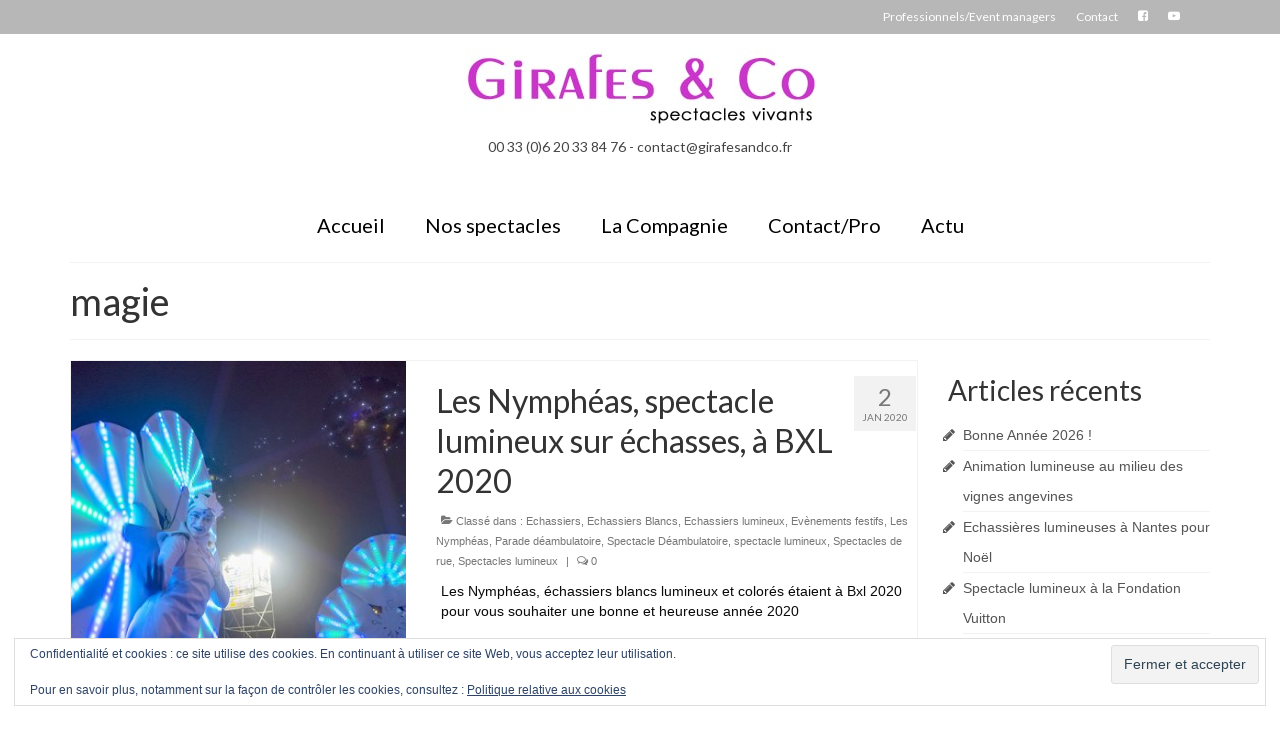

--- FILE ---
content_type: text/html; charset=UTF-8
request_url: https://girafesandco.fr/tag/magie/
body_size: 24969
content:
<!DOCTYPE html><html class="no-js" lang="fr-FR" itemscope="itemscope" itemtype="https://schema.org/WebPage"><head><meta charset="UTF-8"><meta name="viewport" content="width=device-width, initial-scale=1.0"><meta http-equiv="X-UA-Compatible" content="IE=edge"><meta name='robots' content='index, follow, max-image-preview:large, max-snippet:-1, max-video-preview:-1' /><title>- Girafes&amp;Co - Girafes and Co</title><style id="rocket-critical-css">article,aside,footer,header,nav,section{display:block}html{font-family:sans-serif;-webkit-text-size-adjust:100%;-ms-text-size-adjust:100%}body{margin:0}h1{font-size:2em;margin:.67em 0}img{border:0}button,input{font-family:inherit;font-size:100%;margin:0}button,input{line-height:normal}button{text-transform:none}button,input[type=submit]{-webkit-appearance:button}button::-moz-focus-inner,input::-moz-focus-inner{border:0;padding:0}*,:after,:before{-webkit-box-sizing:border-box;-moz-box-sizing:border-box;box-sizing:border-box}html{font-size:62.5%}body{font-family:"Helvetica Neue",Helvetica,Arial,sans-serif;font-size:14px;line-height:1.42857143;color:#333;background-color:#fff}button,input{font-family:inherit;font-size:inherit;line-height:inherit}button,input{background-image:none}a{color:#428bca;text-decoration:none}img{vertical-align:middle}p{margin:0 0 10px}h1,h2,h3{font-family:"Helvetica Neue",Helvetica,Arial,sans-serif;font-weight:500;line-height:1.1}h1,h2,h3{margin-top:10px;margin-bottom:10px}h1{font-size:36px}h2{font-size:30px}h3{font-size:24px}.page-header{padding-bottom:9px;margin:20px 0 20px}ul{margin-top:0;margin-bottom:10px}ul ul{margin-bottom:0}.container{margin-right:auto;margin-left:auto;padding-left:15px;padding-right:15px}.container:after,.container:before{content:" ";display:table}.container:after{clear:both}.container:after,.container:before{content:" ";display:table}.container:after{clear:both}.row{margin-left:-15px;margin-right:-15px}.row:after,.row:before{content:" ";display:table}.row:after{clear:both}.row:after,.row:before{content:" ";display:table}.row:after{clear:both}.col-lg-3,.col-lg-9,.col-md-12,.col-md-4,.col-md-5,.col-md-6,.col-md-7,.col-md-8,.col-sm-6{position:relative;min-height:1px;padding-left:15px;padding-right:15px}@media (min-width:768px){.container{width:750px}.col-sm-6{float:left}.col-sm-6{width:50%}}@media (min-width:992px){.container{width:970px}.col-md-4,.col-md-5,.col-md-6,.col-md-7,.col-md-8{float:left}.col-md-4{width:33.33%}.col-md-5{width:41.66666667%}.col-md-6{width:50%}.col-md-7{width:58.33333333%}.col-md-8{width:66.66666667%}.col-md-12{width:100%}}@media (min-width:1200px){.container{width:1170px}.col-lg-3,.col-lg-9{float:left}.col-lg-3{width:25%}.col-lg-9{width:75%}}.clearfix:after,.clearfix:before{content:" ";display:table}.clearfix:after{clear:both}@-ms-viewport{width:device-width}@media screen and (max-width:400px){@-ms-viewport{width:320px}}#topbar-search ::-webkit-input-placeholder{color:#fff}#topbar-search :-moz-placeholder{color:#fff}#topbar-search ::-moz-placeholder{color:#fff;opacity:1}#topbar-search :-ms-input-placeholder{color:#fff}.topclass{background:#c72c00}.contentclass{background:#fff;padding-bottom:30px;padding-top:15px}.headerclass{background:#fff}.navclass{background:#d9d9d9}.color_gray{color:#777}.topbarmenu ul{margin:0;padding:0}.topbarmenu ul li{list-style:none;float:left;color:#fff;font-weight:400;font-size:12px;line-height:20px}.topbarmenu ul li a{color:#fff;display:block;padding:7px 10px;font-size:12px}#logo{margin-left:5px;padding:10px 0}.col-md-12>#logo{text-align:center}#logo a.brand{color:#c72c00;font-size:38px;line-height:normal}.page-header{border-top:1px solid #eee;border-bottom:1px solid #eee;border-color:rgba(0,0,0,.05);padding-bottom:8px;margin:0 0 20px;padding-top:8px}ul{padding:0;padding-left:20px}img{max-width:100%;height:auto;vertical-align:middle;border:0;-ms-interpolation-mode:bicubic}a:link,a:visited{text-decoration:none}.wp-pagenavi{text-align:center}.img-margin-center{text-align:center}#topcontrol>div{bottom:40px;height:38px;position:absolute;right:15px;width:38px;z-index:5;text-align:center;background:url(https://girafesandco.fr/wp-content/themes/virtue/assets/img/20black.png);background:rgba(0,0,0,.1)}#topcontrol .to_the_top>div{color:#fff;font-size:16px;line-height:20px;padding-top:10px}#kt-skip-link a{position:absolute;left:-10000px;top:auto;width:1px;height:1px;overflow:hidden}body{-webkit-animation-duration:.1s;-webkit-animation-name:fontfix;-webkit-animation-iteration-count:1;-webkit-animation-timing-function:linear;-webkit-animation-delay:.1s}@-webkit-keyframes fontfix{from{opacity:1}to{opacity:1}}body{max-width:100%;overflow-x:hidden}img#wpstats{display:block;margin-top:-10px}.col-md-12>#nav-main .sf-menu li{display:inline-block;float:none}.col-md-12>#nav-main ul.sf-menu{float:none;text-align:center}#nav-main{position:relative;z-index:699}#nav-main ul.sf-menu{float:right}#nav-second ul.sf-menu{float:left;margin:0;padding:0;width:100%}#nav-second ul.sf-menu li{background:0 0}#nav-second ul.sf-menu>li{width:16.5%}#nav-second ul.sf-menu>li>a{width:100%;padding:10px 0}.sf-menu a{color:#444;text-align:center;font-weight:400;display:block;position:relative;text-decoration:none;padding:10px 20px}.sf-menu,.sf-menu *{list-style:none}.sf-menu{line-height:1;margin:0;padding:0}.sf-menu ul{position:absolute;top:-999em;width:auto;z-index:599;display:none;top:100%;left:0;background:#fff;border-bottom:0;margin:0;padding:0;width:200px;border-left:1px solid #f2f2f2;border-right:1px solid #f2f2f2;border-top:1px solid #f2f2f2;-webkit-box-shadow:2px 2px 5px 0 rgba(0,0,0,.1);box-shadow:2px 2px 5px 0 rgba(0,0,0,.1)}.sf-menu ul li{width:100%;padding:0;text-align:left;font-size:12px;border-bottom:1px solid #f2f2f2}#nav-main ul.sf-menu ul li a{width:auto;display:block;padding:10px;color:#555;text-align:left;font-size:12px}.sf-menu li{float:left;position:relative;background:0 0;border-bottom:0;padding:0;line-height:normal}.sf-menu a.sf-with-ul{min-width:1px}.sf-sub-indicator{position:absolute;display:none;width:10px;height:10px;padding:0;text-indent:-999em;overflow:hidden}#nav-main a>.sf-sub-indicator{top:60%;right:2px;background-position:0 -100px}#mobile-nav-trigger{display:none}.kad-mobile-nav .kad-nav-inner li a,.kad-nav-inner .kad-mnav,.nav-trigger-case{color:#444;color:rgba(0,0,0,.8)}.nav-trigger-case{width:30%;position:absolute;top:-50px;right:0}.nav-trigger .nav-trigger-case{border:0;padding:0}.nav-trigger-case .kad-navbtn{display:block;float:right;padding:0 15px;margin-left:0;margin-right:0;font-size:20px;line-height:50px}.nav-trigger-case .kad-menu-name{display:block;text-align:left;padding:0 50px 0 15px;margin-left:0;margin-right:0;font-size:20px;line-height:50px}.kad-mobile-nav{overflow:visible}.kad-mobile-nav .kad-nav-inner li a{float:none;text-decoration:none;display:block;font-size:16px;padding:10px 15px;border-bottom:1px solid;border-bottom-color:#eee;border-bottom-color:rgba(0,0,0,.02)}.nav-trigger{position:relative;z-index:10000}.kad-nav-collapse{overflow:hidden;height:0;clear:both}.kad-nav-inner .kad-mnav{position:relative;left:0;display:block;margin:0;padding:20px;list-style:none;float:none;margin:0 0 10px}#kad-mobile-nav{display:none;width:100%}.kad-mobile-nav .kad-nav-inner li{position:relative}@font-face{font-family:FontAwesome;src:url(https://girafesandco.fr/wp-content/themes/virtue/assets/css/fonts/kt-font-awesome.eot?t9jwae);src:url(https://girafesandco.fr/wp-content/themes/virtue/assets/css/fonts/kt-font-awesome.eot?t9jwae#iefix) format('embedded-opentype'),url(https://girafesandco.fr/wp-content/themes/virtue/assets/css/fonts/kt-font-awesome.ttf?t9jwae) format('truetype'),url(https://girafesandco.fr/wp-content/themes/virtue/assets/css/fonts/kt-font-awesome.woff?t9jwae) format('woff'),url(https://girafesandco.fr/wp-content/themes/virtue/assets/css/fonts/kt-font-awesome.svg?t9jwae#kt-font-awesome) format('svg');font-weight:400;font-style:normal}[class^=icon-]{font-family:FontAwesome;speak:none;font-style:normal;font-weight:400;font-variant:normal;text-transform:none;line-height:1;-webkit-font-smoothing:antialiased;-moz-osx-font-smoothing:grayscale}[class^=icon-]:before{text-decoration:inherit;display:inline-block;speak:none}a [class^=icon-]{display:inline}.icon-user:before{content:"\f007"}.icon-tag:before{content:"\f02b"}.icon-arrow-up:before{content:"\f062"}.icon-folder-open:before{content:"\f07c"}.icon-facebook-sign:before{content:"\f082"}.icon-reorder:before{content:"\f0c9"}.icon-comments-alt:before{content:"\f0e6"}.icon-youtube-play:before{content:"\f16a"}.wide #wrapper.container{width:100%!important;padding:0!important}.postlist article{margin-bottom:40px;padding:0;border:1px solid;border-color:#eee;border-color:rgba(0,0,0,.05)}.postlist .col-md-7 header{padding:10px 0 0}.postlist .col-md-7 .entry-content{padding:10px 5px}.postlist .col-md-7 footer{padding-left:0;padding-bottom:10px}.postmeta{float:right}.postdate{float:right;padding:6px 8px 8px;margin-top:15px;font-size:10px;text-align:center;text-transform:uppercase;line-height:normal}.postdate span{display:block;font-size:24px}.subhead,.subhead a{font-size:11px;color:#777}.postauthortop{margin-right:5px}.postcommentscount{margin-left:5px}.postedintop{margin-left:5px;margin-right:5px}.posttags,.posttags a{color:#777;font-size:10px}.img-margin-center img{margin-right:auto;margin-left:auto}body{overflow-x:hidden}.entry-content p{margin-bottom:16px}.sidebar .widget-inner li{line-height:30px;border-bottom:solid 1px #e5e5e5;border-color:rgba(0,0,0,.05)}.sidebar ul{list-style:none;margin:0 0 10px 15px;padding:0}.wide #wrapper.container{width:100%!important;padding:0!important}.widget{margin-top:30px}.widget-first{margin-top:10px}.widget_recent_entries .widget-inner li a:before{font-family:FontAwesome;font-style:normal;speak:none;font-weight:400;content:"\f040";float:left;margin-left:-20px;-webkit-font-smoothing:antialiased}.widget_categories .widget-inner .cat-item a:after{font-family:FontAwesome;font-style:normal;speak:none;font-weight:400;content:"\f07c";float:right;-webkit-font-smoothing:antialiased}.sidebar .widget_categories li{border-bottom:0;line-height:20px}.sidebar .widget_categories li a{display:block;padding:5px 10px;border-bottom:solid 1px #eee;border-color:rgba(0,0,0,.05);margin-bottom:5px}.topbar-widget{color:#fff}button::-moz-focus-inner{padding:0;border:0}@media (max-width:991px){body:after{content:'tablet';display:none}#nav-main ul.sf-menu{display:none}#nav-second ul.sf-menu{display:none}#kad-mobile-nav{display:block}#mobile-nav-trigger{display:block}header #nav-main{margin:0}#topcontrol{display:none!important}}@media (max-width:767px){body:after{content:'phone';display:none}body{padding:0}#topbar .kad-topbar-left,#topbar .kad-topbar-left .topbarmenu{float:none}header #thelogo{margin-left:auto;margin-right:auto}header #logo{text-align:center}.nav-trigger .nav-trigger-case{position:static;display:block;width:100%}.container{width:auto;padding:0 20px}.belowlogo-text{text-align:center;padding-left:0}.postlist .col-md-7 .entry-content{padding:15px 20px}.postlist .col-md-7 header{padding:15px 20px 0}.postlist .col-md-7 footer{padding-left:15px}.postlist .col-md-5 img{margin:0 auto}}@media (max-width:479px){body:after{content:'small-phone';display:none}.kad-nav-inner .kad-mnav{padding:10px}}a,#logo a.brand{color:#2d5c88}.topclass{background:#2d5c88}.contentclass{background:#fff}.mobileclass{background:#f2f2f2;background:rgba(0,0,0,0.05)}.headerclass{background:#fff}.navclass{background:#fff}.bg-lightgray{background:#f2f2f2;background:rgba(0,0,0,0.05)}h1,h2,h3{color:#333}.sf-menu a{letter-spacing:normal}#nav-second ul.sf-menu a{letter-spacing:normal}.color_gray,.subhead,.subhead a,.posttags,.posttags a{color:#777}body,.sidebar a{color:#444}.sidebar a{color:#555}.widget_eu_cookie_law_widget{animation:fadeIn .8s;border:none;bottom:1em;left:1em;margin:0;padding:0;position:fixed;right:1em;width:auto;z-index:50001}@keyframes fadeIn{from{opacity:0;visibility:hidden}to{opacity:1;visibility:visible}}#eu-cookie-law{background-color:#fff;border:1px solid #dedede;color:#2e4467;font-size:12px;line-height:1.5;overflow:hidden;padding:6px 6px 6px 15px;position:relative}#eu-cookie-law a,#eu-cookie-law a:visited{color:inherit;text-decoration:underline}#eu-cookie-law form{margin-bottom:0;position:static}#eu-cookie-law input{background:#f3f3f3;border:1px solid #dedede;border-radius:4px;-moz-border-radius:3px;-webkit-border-radius:3px;color:#2e4453;display:inline;float:right;font-family:inherit;font-size:14px;font-weight:inherit;line-height:inherit;margin:0 0 0 5%;padding:8px 12px;position:static;text-transform:none}@media (max-width:600px){#eu-cookie-law{padding-bottom:55px}#eu-cookie-law input.accept{bottom:8px;position:absolute;right:8px}}</style><link rel="preload" href="https://girafesandco.fr/wp-content/cache/min/1/a1fd10197fe4bcc583c4619c6ab660b4.css" data-rocket-async="style" as="style" onload="this.onload=null;this.rel='stylesheet'" data-minify="1" /><link rel="canonical" href="https://girafesandco.fr/tag/magie/" /><meta property="og:locale" content="fr_FR" /><meta property="og:type" content="article" /><meta property="og:title" content="- Girafes&amp;Co - Girafes and Co" /><meta property="og:url" content="https://girafesandco.fr/tag/magie/" /><meta property="og:site_name" content="Girafes&amp;Co - Girafes and Co" /><meta name="twitter:card" content="summary_large_image" /> <script type="application/ld+json" class="yoast-schema-graph">{"@context":"https://schema.org","@graph":[{"@type":"CollectionPage","@id":"https://girafesandco.fr/tag/magie/","url":"https://girafesandco.fr/tag/magie/","name":"- Girafes&amp;Co - Girafes and Co","isPartOf":{"@id":"https://girafesandco.fr/#website"},"primaryImageOfPage":{"@id":"https://girafesandco.fr/tag/magie/#primaryimage"},"image":{"@id":"https://girafesandco.fr/tag/magie/#primaryimage"},"thumbnailUrl":"https://girafesandco.fr/wp-content/uploads/2020/01/SDA_1625-900600150.jpg","breadcrumb":{"@id":"https://girafesandco.fr/tag/magie/#breadcrumb"},"inLanguage":"fr-FR"},{"@type":"ImageObject","inLanguage":"fr-FR","@id":"https://girafesandco.fr/tag/magie/#primaryimage","url":"https://girafesandco.fr/wp-content/uploads/2020/01/SDA_1625-900600150.jpg","contentUrl":"https://girafesandco.fr/wp-content/uploads/2020/01/SDA_1625-900600150.jpg","width":900,"height":600,"caption":"Les Nymphéas dansent à Bruxelles"},{"@type":"BreadcrumbList","@id":"https://girafesandco.fr/tag/magie/#breadcrumb","itemListElement":[{"@type":"ListItem","position":1,"name":"Accueil","item":"https://girafesandco.fr/"},{"@type":"ListItem","position":2,"name":"magie"}]},{"@type":"WebSite","@id":"https://girafesandco.fr/#website","url":"https://girafesandco.fr/","name":"Girafes&Co - Girafes and Co","description":"Des spectacles pour tous vos événements.","potentialAction":[{"@type":"SearchAction","target":{"@type":"EntryPoint","urlTemplate":"https://girafesandco.fr/?s={search_term_string}"},"query-input":{"@type":"PropertyValueSpecification","valueRequired":true,"valueName":"search_term_string"}}],"inLanguage":"fr-FR"}]}</script> <link rel='dns-prefetch' href='//secure.gravatar.com' /><link rel='dns-prefetch' href='//stats.wp.com' /><link rel='dns-prefetch' href='//fonts.googleapis.com' /><link rel='dns-prefetch' href='//v0.wordpress.com' /><link href='https://fonts.gstatic.com' crossorigin rel='preconnect' /><link rel="alternate" type="application/rss+xml" title="Girafes&amp;Co - Girafes and Co &raquo; Flux" href="https://girafesandco.fr/feed/" /><link rel="alternate" type="application/rss+xml" title="Girafes&amp;Co - Girafes and Co &raquo; Flux des commentaires" href="https://girafesandco.fr/comments/feed/" /><link rel="alternate" type="application/rss+xml" title="Girafes&amp;Co - Girafes and Co &raquo; Flux de l’étiquette magie" href="https://girafesandco.fr/tag/magie/feed/" /><style id='wp-img-auto-sizes-contain-inline-css' type='text/css'>img:is([sizes=auto i],[sizes^="auto," i]){contain-intrinsic-size:3000px 1500px}</style><style id='wp-emoji-styles-inline-css' type='text/css'>img.wp-smiley,img.emoji{display:inline!important;border:none!important;box-shadow:none!important;height:1em!important;width:1em!important;margin:0 0.07em!important;vertical-align:-0.1em!important;background:none!important;padding:0!important}</style><style id='wp-block-library-inline-css' type='text/css'>:root{--wp-block-synced-color:#7a00df;--wp-block-synced-color--rgb:122,0,223;--wp-bound-block-color:var(--wp-block-synced-color);--wp-editor-canvas-background:#ddd;--wp-admin-theme-color:#007cba;--wp-admin-theme-color--rgb:0,124,186;--wp-admin-theme-color-darker-10:#006ba1;--wp-admin-theme-color-darker-10--rgb:0,107,160.5;--wp-admin-theme-color-darker-20:#005a87;--wp-admin-theme-color-darker-20--rgb:0,90,135;--wp-admin-border-width-focus:2px}@media (min-resolution:192dpi){:root{--wp-admin-border-width-focus:1.5px}}.wp-element-button{cursor:pointer}:root .has-very-light-gray-background-color{background-color:#eee}:root .has-very-dark-gray-background-color{background-color:#313131}:root .has-very-light-gray-color{color:#eee}:root .has-very-dark-gray-color{color:#313131}:root .has-vivid-green-cyan-to-vivid-cyan-blue-gradient-background{background:linear-gradient(135deg,#00d084,#0693e3)}:root .has-purple-crush-gradient-background{background:linear-gradient(135deg,#34e2e4,#4721fb 50%,#ab1dfe)}:root .has-hazy-dawn-gradient-background{background:linear-gradient(135deg,#faaca8,#dad0ec)}:root .has-subdued-olive-gradient-background{background:linear-gradient(135deg,#fafae1,#67a671)}:root .has-atomic-cream-gradient-background{background:linear-gradient(135deg,#fdd79a,#004a59)}:root .has-nightshade-gradient-background{background:linear-gradient(135deg,#330968,#31cdcf)}:root .has-midnight-gradient-background{background:linear-gradient(135deg,#020381,#2874fc)}:root{--wp--preset--font-size--normal:16px;--wp--preset--font-size--huge:42px}.has-regular-font-size{font-size:1em}.has-larger-font-size{font-size:2.625em}.has-normal-font-size{font-size:var(--wp--preset--font-size--normal)}.has-huge-font-size{font-size:var(--wp--preset--font-size--huge)}.has-text-align-center{text-align:center}.has-text-align-left{text-align:left}.has-text-align-right{text-align:right}.has-fit-text{white-space:nowrap!important}#end-resizable-editor-section{display:none}.aligncenter{clear:both}.items-justified-left{justify-content:flex-start}.items-justified-center{justify-content:center}.items-justified-right{justify-content:flex-end}.items-justified-space-between{justify-content:space-between}.screen-reader-text{border:0;clip-path:inset(50%);height:1px;margin:-1px;overflow:hidden;padding:0;position:absolute;width:1px;word-wrap:normal!important}.screen-reader-text:focus{background-color:#ddd;clip-path:none;color:#444;display:block;font-size:1em;height:auto;left:5px;line-height:normal;padding:15px 23px 14px;text-decoration:none;top:5px;width:auto;z-index:100000}html :where(.has-border-color){border-style:solid}html :where([style*=border-top-color]){border-top-style:solid}html :where([style*=border-right-color]){border-right-style:solid}html :where([style*=border-bottom-color]){border-bottom-style:solid}html :where([style*=border-left-color]){border-left-style:solid}html :where([style*=border-width]){border-style:solid}html :where([style*=border-top-width]){border-top-style:solid}html :where([style*=border-right-width]){border-right-style:solid}html :where([style*=border-bottom-width]){border-bottom-style:solid}html :where([style*=border-left-width]){border-left-style:solid}html :where(img[class*=wp-image-]){height:auto;max-width:100%}:where(figure){margin:0 0 1em}html :where(.is-position-sticky){--wp-admin--admin-bar--position-offset:var(--wp-admin--admin-bar--height,0)}@media screen and (max-width:600px){html :where(.is-position-sticky){--wp-admin--admin-bar--position-offset:0}}</style><style id='wp-block-paragraph-inline-css' type='text/css'>.is-small-text{font-size:.875em}.is-regular-text{font-size:1em}.is-large-text{font-size:2.25em}.is-larger-text{font-size:3em}.has-drop-cap:not(:focus):first-letter{float:left;font-size:8.4em;font-style:normal;font-weight:100;line-height:.68;margin:.05em .1em 0 0;text-transform:uppercase}body.rtl .has-drop-cap:not(:focus):first-letter{float:none;margin-left:.1em}p.has-drop-cap.has-background{overflow:hidden}:root :where(p.has-background){padding:1.25em 2.375em}:where(p.has-text-color:not(.has-link-color)) a{color:inherit}p.has-text-align-left[style*="writing-mode:vertical-lr"],p.has-text-align-right[style*="writing-mode:vertical-rl"]{rotate:180deg}</style><style id='global-styles-inline-css' type='text/css'>:root{--wp--preset--aspect-ratio--square:1;--wp--preset--aspect-ratio--4-3:4/3;--wp--preset--aspect-ratio--3-4:3/4;--wp--preset--aspect-ratio--3-2:3/2;--wp--preset--aspect-ratio--2-3:2/3;--wp--preset--aspect-ratio--16-9:16/9;--wp--preset--aspect-ratio--9-16:9/16;--wp--preset--color--black:#000;--wp--preset--color--cyan-bluish-gray:#abb8c3;--wp--preset--color--white:#fff;--wp--preset--color--pale-pink:#f78da7;--wp--preset--color--vivid-red:#cf2e2e;--wp--preset--color--luminous-vivid-orange:#ff6900;--wp--preset--color--luminous-vivid-amber:#fcb900;--wp--preset--color--light-green-cyan:#7bdcb5;--wp--preset--color--vivid-green-cyan:#00d084;--wp--preset--color--pale-cyan-blue:#8ed1fc;--wp--preset--color--vivid-cyan-blue:#0693e3;--wp--preset--color--vivid-purple:#9b51e0;--wp--preset--color--virtue-primary:#2ca399;--wp--preset--color--virtue-primary-light:#6c8dab;--wp--preset--color--very-light-gray:#eee;--wp--preset--color--very-dark-gray:#444;--wp--preset--gradient--vivid-cyan-blue-to-vivid-purple:linear-gradient(135deg,rgb(6,147,227) 0%,rgb(155,81,224) 100%);--wp--preset--gradient--light-green-cyan-to-vivid-green-cyan:linear-gradient(135deg,rgb(122,220,180) 0%,rgb(0,208,130) 100%);--wp--preset--gradient--luminous-vivid-amber-to-luminous-vivid-orange:linear-gradient(135deg,rgb(252,185,0) 0%,rgb(255,105,0) 100%);--wp--preset--gradient--luminous-vivid-orange-to-vivid-red:linear-gradient(135deg,rgb(255,105,0) 0%,rgb(207,46,46) 100%);--wp--preset--gradient--very-light-gray-to-cyan-bluish-gray:linear-gradient(135deg,rgb(238,238,238) 0%,rgb(169,184,195) 100%);--wp--preset--gradient--cool-to-warm-spectrum:linear-gradient(135deg,rgb(74,234,220) 0%,rgb(151,120,209) 20%,rgb(207,42,186) 40%,rgb(238,44,130) 60%,rgb(251,105,98) 80%,rgb(254,248,76) 100%);--wp--preset--gradient--blush-light-purple:linear-gradient(135deg,rgb(255,206,236) 0%,rgb(152,150,240) 100%);--wp--preset--gradient--blush-bordeaux:linear-gradient(135deg,rgb(254,205,165) 0%,rgb(254,45,45) 50%,rgb(107,0,62) 100%);--wp--preset--gradient--luminous-dusk:linear-gradient(135deg,rgb(255,203,112) 0%,rgb(199,81,192) 50%,rgb(65,88,208) 100%);--wp--preset--gradient--pale-ocean:linear-gradient(135deg,rgb(255,245,203) 0%,rgb(182,227,212) 50%,rgb(51,167,181) 100%);--wp--preset--gradient--electric-grass:linear-gradient(135deg,rgb(202,248,128) 0%,rgb(113,206,126) 100%);--wp--preset--gradient--midnight:linear-gradient(135deg,rgb(2,3,129) 0%,rgb(40,116,252) 100%);--wp--preset--font-size--small:13px;--wp--preset--font-size--medium:20px;--wp--preset--font-size--large:36px;--wp--preset--font-size--x-large:42px;--wp--preset--spacing--20:.44rem;--wp--preset--spacing--30:.67rem;--wp--preset--spacing--40:1rem;--wp--preset--spacing--50:1.5rem;--wp--preset--spacing--60:2.25rem;--wp--preset--spacing--70:3.38rem;--wp--preset--spacing--80:5.06rem;--wp--preset--shadow--natural:6px 6px 9px rgba(0,0,0,.2);--wp--preset--shadow--deep:12px 12px 50px rgba(0,0,0,.4);--wp--preset--shadow--sharp:6px 6px 0 rgba(0,0,0,.2);--wp--preset--shadow--outlined:6px 6px 0 -3px rgb(255,255,255),6px 6px rgb(0,0,0);--wp--preset--shadow--crisp:6px 6px 0 rgb(0,0,0)}:where(.is-layout-flex){gap:.5em}:where(.is-layout-grid){gap:.5em}body .is-layout-flex{display:flex}.is-layout-flex{flex-wrap:wrap;align-items:center}.is-layout-flex>:is(*,div){margin:0}body .is-layout-grid{display:grid}.is-layout-grid>:is(*,div){margin:0}:where(.wp-block-columns.is-layout-flex){gap:2em}:where(.wp-block-columns.is-layout-grid){gap:2em}:where(.wp-block-post-template.is-layout-flex){gap:1.25em}:where(.wp-block-post-template.is-layout-grid){gap:1.25em}.has-black-color{color:var(--wp--preset--color--black)!important}.has-cyan-bluish-gray-color{color:var(--wp--preset--color--cyan-bluish-gray)!important}.has-white-color{color:var(--wp--preset--color--white)!important}.has-pale-pink-color{color:var(--wp--preset--color--pale-pink)!important}.has-vivid-red-color{color:var(--wp--preset--color--vivid-red)!important}.has-luminous-vivid-orange-color{color:var(--wp--preset--color--luminous-vivid-orange)!important}.has-luminous-vivid-amber-color{color:var(--wp--preset--color--luminous-vivid-amber)!important}.has-light-green-cyan-color{color:var(--wp--preset--color--light-green-cyan)!important}.has-vivid-green-cyan-color{color:var(--wp--preset--color--vivid-green-cyan)!important}.has-pale-cyan-blue-color{color:var(--wp--preset--color--pale-cyan-blue)!important}.has-vivid-cyan-blue-color{color:var(--wp--preset--color--vivid-cyan-blue)!important}.has-vivid-purple-color{color:var(--wp--preset--color--vivid-purple)!important}.has-black-background-color{background-color:var(--wp--preset--color--black)!important}.has-cyan-bluish-gray-background-color{background-color:var(--wp--preset--color--cyan-bluish-gray)!important}.has-white-background-color{background-color:var(--wp--preset--color--white)!important}.has-pale-pink-background-color{background-color:var(--wp--preset--color--pale-pink)!important}.has-vivid-red-background-color{background-color:var(--wp--preset--color--vivid-red)!important}.has-luminous-vivid-orange-background-color{background-color:var(--wp--preset--color--luminous-vivid-orange)!important}.has-luminous-vivid-amber-background-color{background-color:var(--wp--preset--color--luminous-vivid-amber)!important}.has-light-green-cyan-background-color{background-color:var(--wp--preset--color--light-green-cyan)!important}.has-vivid-green-cyan-background-color{background-color:var(--wp--preset--color--vivid-green-cyan)!important}.has-pale-cyan-blue-background-color{background-color:var(--wp--preset--color--pale-cyan-blue)!important}.has-vivid-cyan-blue-background-color{background-color:var(--wp--preset--color--vivid-cyan-blue)!important}.has-vivid-purple-background-color{background-color:var(--wp--preset--color--vivid-purple)!important}.has-black-border-color{border-color:var(--wp--preset--color--black)!important}.has-cyan-bluish-gray-border-color{border-color:var(--wp--preset--color--cyan-bluish-gray)!important}.has-white-border-color{border-color:var(--wp--preset--color--white)!important}.has-pale-pink-border-color{border-color:var(--wp--preset--color--pale-pink)!important}.has-vivid-red-border-color{border-color:var(--wp--preset--color--vivid-red)!important}.has-luminous-vivid-orange-border-color{border-color:var(--wp--preset--color--luminous-vivid-orange)!important}.has-luminous-vivid-amber-border-color{border-color:var(--wp--preset--color--luminous-vivid-amber)!important}.has-light-green-cyan-border-color{border-color:var(--wp--preset--color--light-green-cyan)!important}.has-vivid-green-cyan-border-color{border-color:var(--wp--preset--color--vivid-green-cyan)!important}.has-pale-cyan-blue-border-color{border-color:var(--wp--preset--color--pale-cyan-blue)!important}.has-vivid-cyan-blue-border-color{border-color:var(--wp--preset--color--vivid-cyan-blue)!important}.has-vivid-purple-border-color{border-color:var(--wp--preset--color--vivid-purple)!important}.has-vivid-cyan-blue-to-vivid-purple-gradient-background{background:var(--wp--preset--gradient--vivid-cyan-blue-to-vivid-purple)!important}.has-light-green-cyan-to-vivid-green-cyan-gradient-background{background:var(--wp--preset--gradient--light-green-cyan-to-vivid-green-cyan)!important}.has-luminous-vivid-amber-to-luminous-vivid-orange-gradient-background{background:var(--wp--preset--gradient--luminous-vivid-amber-to-luminous-vivid-orange)!important}.has-luminous-vivid-orange-to-vivid-red-gradient-background{background:var(--wp--preset--gradient--luminous-vivid-orange-to-vivid-red)!important}.has-very-light-gray-to-cyan-bluish-gray-gradient-background{background:var(--wp--preset--gradient--very-light-gray-to-cyan-bluish-gray)!important}.has-cool-to-warm-spectrum-gradient-background{background:var(--wp--preset--gradient--cool-to-warm-spectrum)!important}.has-blush-light-purple-gradient-background{background:var(--wp--preset--gradient--blush-light-purple)!important}.has-blush-bordeaux-gradient-background{background:var(--wp--preset--gradient--blush-bordeaux)!important}.has-luminous-dusk-gradient-background{background:var(--wp--preset--gradient--luminous-dusk)!important}.has-pale-ocean-gradient-background{background:var(--wp--preset--gradient--pale-ocean)!important}.has-electric-grass-gradient-background{background:var(--wp--preset--gradient--electric-grass)!important}.has-midnight-gradient-background{background:var(--wp--preset--gradient--midnight)!important}.has-small-font-size{font-size:var(--wp--preset--font-size--small)!important}.has-medium-font-size{font-size:var(--wp--preset--font-size--medium)!important}.has-large-font-size{font-size:var(--wp--preset--font-size--large)!important}.has-x-large-font-size{font-size:var(--wp--preset--font-size--x-large)!important}</style><style id='classic-theme-styles-inline-css' type='text/css'>
/*! This file is auto-generated */
.wp-block-button__link{color:#fff;background-color:#32373c;border-radius:9999px;box-shadow:none;text-decoration:none;padding:calc(.667em + 2px) calc(1.333em + 2px);font-size:1.125em}.wp-block-file__button{background:#32373c;color:#fff;text-decoration:none}</style><style id='kadence-blocks-global-variables-inline-css' type='text/css'>:root{--global-kb-font-size-sm:clamp(.8rem,0.73rem+0.217vw,.9rem);--global-kb-font-size-md:clamp(1.1rem,0.995rem+0.326vw,1.25rem);--global-kb-font-size-lg:clamp(1.75rem,1.576rem+0.543vw,2rem);--global-kb-font-size-xl:clamp(2.25rem,1.728rem+1.63vw,3rem);--global-kb-font-size-xxl:clamp(2.5rem,1.456rem+3.26vw,4rem);--global-kb-font-size-xxxl:clamp(2.75rem,0.489rem+7.065vw,6rem)}:root{--global-palette1:#3182CE;--global-palette2:#2B6CB0;--global-palette3:#1A202C;--global-palette4:#2D3748;--global-palette5:#4A5568;--global-palette6:#718096;--global-palette7:#EDF2F7;--global-palette8:#F7FAFC;--global-palette9:#fff}</style><link rel='preload'  href='https://fonts.googleapis.com/css?family=Lato%3A400%2C700&#038;subset=latin&#038;ver=cd28fc&#038;display=swap' data-rocket-async="style" as="style" onload="this.onload=null;this.rel='stylesheet'" type='text/css' media='all' /> <script type="text/javascript" src="https://girafesandco.fr/wp-includes/js/jquery/jquery.min.js?ver=3.7.1" id="jquery-core-js"></script>    <link rel="https://api.w.org/" href="https://girafesandco.fr/wp-json/" /><link rel="alternate" title="JSON" type="application/json" href="https://girafesandco.fr/wp-json/wp/v2/tags/211" /><link rel="EditURI" type="application/rsd+xml" title="RSD" href="https://girafesandco.fr/xmlrpc.php?rsd" /><style>img#wpstats{display:none}</style><style type="text/css">#logo{padding-top:14px}#logo{padding-bottom:26px}#logo{margin-left:0}#logo{margin-right:0}#nav-main{margin-top:22px}#nav-main{margin-bottom:12px}.headerfont,.tp-caption{font-family:Lato}.topbarmenu ul li{font-family:Lato}.home-message:hover{background-color:#2ca399;background-color:rgba(44,163,153,.6)}nav.woocommerce-pagination ul li a:hover,.wp-pagenavi a:hover,.panel-heading .accordion-toggle,.variations .kad_radio_variations label:hover,.variations .kad_radio_variations label.selectedValue{border-color:#2ca399}a,#nav-main ul.sf-menu ul li a:hover,.product_price ins .amount,.price ins .amount,.color_primary,.primary-color,#logo a.brand,#nav-main ul.sf-menu a:hover,.woocommerce-message:before,.woocommerce-info:before,#nav-second ul.sf-menu a:hover,.footerclass a:hover,.posttags a:hover,.subhead a:hover,.nav-trigger-case:hover .kad-menu-name,.nav-trigger-case:hover .kad-navbtn,#kadbreadcrumbs a:hover,#wp-calendar a,.star-rating,.has-virtue-primary-color{color:#2ca399}.widget_price_filter .ui-slider .ui-slider-handle,.product_item .kad_add_to_cart:hover,.product_item:hover a.button:hover,.product_item:hover .kad_add_to_cart:hover,.kad-btn-primary,html .woocommerce-page .widget_layered_nav ul.yith-wcan-label li a:hover,html .woocommerce-page .widget_layered_nav ul.yith-wcan-label li.chosen a,.product-category.grid_item a:hover h5,.woocommerce-message .button,.widget_layered_nav_filters ul li a,.widget_layered_nav ul li.chosen a,.wpcf7 input.wpcf7-submit,.yith-wcan .yith-wcan-reset-navigation,#containerfooter .menu li a:hover,.bg_primary,.portfolionav a:hover,.home-iconmenu a:hover,p.demo_store,.topclass,#commentform .form-submit #submit,.kad-hover-bg-primary:hover,.widget_shopping_cart_content .checkout,.login .form-row .button,.variations .kad_radio_variations label.selectedValue,#payment #place_order,.wpcf7 input.wpcf7-back,.shop_table .actions input[type=submit].checkout-button,.cart_totals .checkout-button,input[type="submit"].button,.order-actions .button,.has-virtue-primary-background-color{background:#2ca399}input[type=number]::-webkit-inner-spin-button,input[type=number]::-webkit-outer-spin-button{-webkit-appearance:none;margin:0}input[type=number]{-moz-appearance:textfield}.quantity input::-webkit-outer-spin-button,.quantity input::-webkit-inner-spin-button{display:none}#containerfooter h3,#containerfooter,.footercredits p,.footerclass a,.footernav ul li a{color:#3d3d3d}.topclass{background:#b7b7b7}.footerclass{background:#b5b5b5}.kad-hidepostauthortop,.postauthortop{display:none}.product_item .product_details h5{text-transform:none}@media (max-width:979px){.nav-trigger .nav-trigger-case{position:static;display:block;width:100%}}.product_item .product_details h5{min-height:40px}.kad-topbar-left,.kad-topbar-left .topbarmenu{float:right}.kad-topbar-left .topbar_social,.kad-topbar-left .topbarmenu ul,.kad-topbar-left .kad-cart-total,.kad-topbar-right #topbar-search .form-search{float:left}.entry-content p{margin-bottom:16px}</style><link rel="icon" href="https://girafesandco.fr/wp-content/uploads/2017/02/Favicom.png" sizes="32x32" /><link rel="icon" href="https://girafesandco.fr/wp-content/uploads/2017/02/Favicom.png" sizes="192x192" /><link rel="apple-touch-icon" href="https://girafesandco.fr/wp-content/uploads/2017/02/Favicom.png" /><meta name="msapplication-TileImage" content="https://girafesandco.fr/wp-content/uploads/2017/02/Favicom.png" /><style type="text/css" title="dynamic-css" class="options-output">header #logo a.brand,.logofont{font-family:Lato;line-height:40px;font-weight:400;font-style:normal;font-size:32px}.kad_tagline{font-family:Lato;line-height:20px;font-weight:400;font-style:normal;color:#444;font-size:14px}.product_item .product_details h5{font-family:Lato;line-height:20px;font-weight:400;font-style:700;font-size:16px}h1{font-family:Lato;line-height:40px;font-weight:400;font-style:normal;font-size:38px}h2{font-family:Lato;line-height:40px;font-weight:400;font-style:normal;font-size:32px}h3{font-family:Lato;line-height:40px;font-weight:400;font-style:normal;font-size:28px}h4{font-family:Lato;line-height:40px;font-weight:400;font-style:normal;font-size:24px}h5{font-family:Lato;line-height:24px;font-weight:700;font-style:normal;font-size:18px}body{font-family:Verdana,Geneva,sans-serif;line-height:20px;font-weight:400;font-style:normal;color:#0a0a0a;font-size:14px}#nav-main ul.sf-menu a{font-family:Lato;line-height:0;font-weight:400;font-style:normal;color:#000;font-size:20px}#nav-second ul.sf-menu a{font-family:Lato;line-height:20px;font-weight:400;font-style:normal;color:#4c4c4c;font-size:14px}.kad-nav-inner .kad-mnav,.kad-mobile-nav .kad-nav-inner li a,.nav-trigger-case{font-family:Lato;line-height:12px;font-weight:400;font-style:normal;font-size:10px}</style><noscript><style id="rocket-lazyload-nojs-css">.rll-youtube-player,[data-lazy-src]{display:none!important}</style></noscript><script>/*! loadCSS rel=preload polyfill. [c]2017 Filament Group, Inc. MIT License */
(function(w){"use strict";if(!w.loadCSS){w.loadCSS=function(){}}
var rp=loadCSS.relpreload={};rp.support=(function(){var ret;try{ret=w.document.createElement("link").relList.supports("preload")}catch(e){ret=!1}
return function(){return ret}})();rp.bindMediaToggle=function(link){var finalMedia=link.media||"all";function enableStylesheet(){link.media=finalMedia}
if(link.addEventListener){link.addEventListener("load",enableStylesheet)}else if(link.attachEvent){link.attachEvent("onload",enableStylesheet)}
setTimeout(function(){link.rel="stylesheet";link.media="only x"});setTimeout(enableStylesheet,3000)};rp.poly=function(){if(rp.support()){return}
var links=w.document.getElementsByTagName("link");for(var i=0;i<links.length;i++){var link=links[i];if(link.rel==="preload"&&link.getAttribute("as")==="style"&&!link.getAttribute("data-loadcss")){link.setAttribute("data-loadcss",!0);rp.bindMediaToggle(link)}}};if(!rp.support()){rp.poly();var run=w.setInterval(rp.poly,500);if(w.addEventListener){w.addEventListener("load",function(){rp.poly();w.clearInterval(run)})}else if(w.attachEvent){w.attachEvent("onload",function(){rp.poly();w.clearInterval(run)})}}
if(typeof exports!=="undefined"){exports.loadCSS=loadCSS}
else{w.loadCSS=loadCSS}}(typeof global!=="undefined"?global:this))</script></head><body data-rsssl=1 class="archive tag tag-magie tag-211 wp-embed-responsive wp-theme-virtue wide"><div id="kt-skip-link"><a href="#content">Skip to Main Content</a></div><div id="wrapper" class="container"><header class="banner headerclass" itemscope itemtype="https://schema.org/WPHeader"><div id="topbar" class="topclass"><div class="container"><div class="row"><div class="col-md-6 col-sm-6 kad-topbar-left"><div class="topbarmenu clearfix"><ul id="menu-menu-1" class="sf-menu"><li class=" menu-item-162045"><a href="https://girafesandco.fr/pro/"><span>Professionnels/Event managers</span></a></li><li class=" menu-item-173382"><a href="https://girafesandco.fr/contact/"><span>Contact</span></a></li></ul><div class="topbar_social"><ul><li><a href="https://www.facebook.com/girafesco" target="_blank" title="Rendez-vous sur notre page Facebook" data-toggle="tooltip" data-placement="bottom" data-original-title="Rendez-vous sur notre page Facebook"><i class="icon-facebook-sign "></i></a></li><li><a href="https://www.youtube.com/channel/UC2Dx5670ciXKACK4cSPOnvQ" target="_blank" title="Découvrez nos spectacles en vidéo" data-toggle="tooltip" data-placement="bottom" data-original-title="Découvrez nos spectacles en vidéo"><i class="icon-youtube-play "></i></a></li><li><a href="" target="_self" title="" data-toggle="tooltip" data-placement="bottom" data-original-title=""><i class=""></i></a></li></ul></div></div></div><div class="col-md-6 col-sm-6 kad-topbar-right"><div id="topbar-search" class="topbar-widget"></div></div></div></div></div><div class="container"><div class="row"><div class="col-md-12 clearfix kad-header-left"><div id="logo" class="logocase"> <a class="brand logofont" href="https://girafesandco.fr/"><div id="thelogo"> <img src="data:image/svg+xml,%3Csvg%20xmlns='http://www.w3.org/2000/svg'%20viewBox='0%200%20354%2089'%3E%3C/svg%3E" alt="Girafes&amp;Co - Girafes and Co" width="354" height="89" class="kad-standard-logo" data-lazy-src="https://girafesandco.fr/wp-content/uploads/2017/02/logo-simple2.jpg" /><noscript><img src="https://girafesandco.fr/wp-content/uploads/2017/02/logo-simple2.jpg" alt="Girafes&amp;Co - Girafes and Co" width="354" height="89" class="kad-standard-logo" /></noscript></div> </a><p class="kad_tagline belowlogo-text">00 33 (0)6 20 33 84 76 - contact@girafesandco.fr</p></div></div><div class="col-md-12 kad-header-right"><nav id="nav-main" class="clearfix" itemscope itemtype="https://schema.org/SiteNavigationElement"><ul id="menu-menu-2" class="sf-menu"><li class=" menu-item-47403"><a href="https://girafesandco.fr"><span>Accueil</span></a></li><li class=" sf-dropdown menu-item-48075"><a href="#"><span>Nos spectacles</span></a><ul class="sub-menu sf-dropdown-menu dropdown"><li class=" menu-item-47407"><a href="https://girafesandco.fr/les-feerix-echassiers-blancs/"><span>Les Féérix</span></a></li><li class=" menu-item-163369"><a href="https://girafesandco.fr/les-danseuses-bulles/"><span>Les Danseuses Bulles</span></a></li><li class=" menu-item-47408"><a href="https://girafesandco.fr/les-chromatix-special-carnaval/"><span>Les Chromatix, spécial Carnaval</span></a></li></ul></li><li class=" menu-item-47404"><a href="https://girafesandco.fr/la-compagnie/"><span>La Compagnie</span></a></li><li class=" sf-dropdown menu-item-48074"><a href="#"><span>Contact/Pro</span></a><ul class="sub-menu sf-dropdown-menu dropdown"><li class=" menu-item-48073"><a href="https://girafesandco.fr/contact/"><span>Contact</span></a></li><li class=" menu-item-161072"><a href="https://girafesandco.fr/pro/"><span>Pros/Event managers</span></a></li></ul></li><li class=" menu-item-47415"><a href="https://girafesandco.fr/blog-de-girafes-co-actualite-nos-prestations-nos-realisations-nos-animations/"><span>Actu</span></a></li></ul></nav></div></div><div id="mobile-nav-trigger" class="nav-trigger"> <button class="nav-trigger-case mobileclass collapsed" data-toggle="collapse" data-target=".kad-nav-collapse"> <span class="kad-navbtn"><i class="icon-reorder"></i></span> <span class="kad-menu-name">Menu</span> </button></div><div id="kad-mobile-nav" class="kad-mobile-nav"><div class="kad-nav-inner mobileclass"><div class="kad-nav-collapse"><ul id="menu-mobile" class="kad-mnav"><li class=" menu-item-52320"><a href="https://girafesandco.fr/les-feerix-echassiers-blancs/"><span>Les Féérix, parade déambulatoire lumineuse</span></a></li><li class=" menu-item-52317"><a href="https://girafesandco.fr/les-chromatix-special-carnaval/"><span>Les Chromatix, spécial Carnaval</span></a></li><li class=" menu-item-52316"><a href="https://girafesandco.fr/contact/"><span>Contact</span></a></li><li class=" menu-item-161394"><a href="https://girafesandco.fr/pro/"><span>Professionnels/Event managers</span></a></li><li class=" menu-item-374882"><a href="https://girafesandco.fr/les-danseuses-bulles/"><span>Les Danseuses Bulles</span></a></li></ul></div></div></div></div></header><div class="wrap contentclass" role="document"><div id="pageheader" class="titleclass"><div class="container"><div class="page-header"><h1 class="entry-title" itemprop="name"> magie</h1><p class="subtitle"></p></div></div></div><div id="content" class="container"><div class="row"><div class="main col-lg-9 col-md-8 postlist" role="main"><article id="post-186391" class="post-186391 post type-post status-publish format-standard has-post-thumbnail hentry category-echassiers category-echassiers-blancs category-echassiers-lumineux category-evenements-festifs category-les-nympheas category-parade-deambulatoire category-deambulatoire category-spectacle-lumineux category-spectacles-de-rue category-spectacles-lumineux tag-danse-2 tag-deambulation tag-echasses tag-echassier-blanc tag-echassiers-blancs-lumineux tag-echassiers-lumineux tag-evenementiel tag-event tag-magie tag-spectacle tag-spectacle-de-rue tag-spectacle-lumineux tag-spectacle-vivant" itemscope="" itemtype="https://schema.org/BlogPosting"><div class="row"><div class="col-md-5 post-image-container"><div class="imghoverclass img-margin-center" itemprop="image" itemscope itemtype="https://schema.org/ImageObject"> <a href="https://girafesandco.fr/les-nympheas-a-bxl-2020/" title="Les Nymphéas, spectacle lumineux sur échasses, à BXL 2020"> <img src="data:image/svg+xml,%3Csvg%20xmlns='http://www.w3.org/2000/svg'%20viewBox='0%200%20365%20365'%3E%3C/svg%3E" alt="Les Nymphéas, spectacle lumineux sur échasses, à BXL 2020" width="365" height="365" itemprop="contentUrl" class="iconhover" data-lazy-srcset="https://girafesandco.fr/wp-content/uploads/2020/01/SDA_1625-900600150-365x365.jpg 365w, https://girafesandco.fr/wp-content/uploads/2020/01/SDA_1625-900600150-150x150.jpg 150w, https://girafesandco.fr/wp-content/uploads/2020/01/SDA_1625-900600150-532x532.jpg 532w, https://girafesandco.fr/wp-content/uploads/2020/01/SDA_1625-900600150-266x266.jpg 266w" data-lazy-sizes="(max-width: 365px) 100vw, 365px" data-lazy-src="https://girafesandco.fr/wp-content/uploads/2020/01/SDA_1625-900600150-365x365.jpg"><noscript><img src="https://girafesandco.fr/wp-content/uploads/2020/01/SDA_1625-900600150-365x365.jpg" alt="Les Nymphéas, spectacle lumineux sur échasses, à BXL 2020" width="365" height="365" itemprop="contentUrl" class="iconhover" srcset="https://girafesandco.fr/wp-content/uploads/2020/01/SDA_1625-900600150-365x365.jpg 365w, https://girafesandco.fr/wp-content/uploads/2020/01/SDA_1625-900600150-150x150.jpg 150w, https://girafesandco.fr/wp-content/uploads/2020/01/SDA_1625-900600150-532x532.jpg 532w, https://girafesandco.fr/wp-content/uploads/2020/01/SDA_1625-900600150-266x266.jpg 266w" sizes="(max-width: 365px) 100vw, 365px"></noscript><meta itemprop="url" content="https://girafesandco.fr/wp-content/uploads/2020/01/SDA_1625-900600150-365x365.jpg"><meta itemprop="width" content="365"><meta itemprop="height" content="365"> </a></div></div><div class="col-md-7 post-text-container postcontent"><div class="postmeta updated color_gray"><div class="postdate bg-lightgray headerfont"><meta itemprop="datePublished" content="2020-02-05T10:09:17+01:00"> <span class="postday">2</span> Jan 2020</div></div><header> <a href="https://girafesandco.fr/les-nympheas-a-bxl-2020/"><h2 class="entry-title" itemprop="name headline"> Les Nymphéas, spectacle lumineux sur échasses, à BXL 2020</h2> </a><div class="subhead"> <span class="postauthortop author vcard"> <i class="icon-user"></i> par <span itemprop="author"><a href="https://girafesandco.fr/author/girafesandco2/" class="fn" rel="author">Girafesandco2</a></span> |</span> <span class="postedintop"><i class="icon-folder-open"></i> Classé dans : <a href="https://girafesandco.fr/echassiers/" rel="category tag">Echassiers</a>, <a href="https://girafesandco.fr/echassiers-blancs/" rel="category tag">Echassiers Blancs</a>, <a href="https://girafesandco.fr/echassiers-lumineux/" rel="category tag">Echassiers lumineux</a>, <a href="https://girafesandco.fr/evenements-festifs/" rel="category tag">Evènements festifs</a>, <a href="https://girafesandco.fr/les-nympheas/" rel="category tag">Les Nymphéas</a>, <a href="https://girafesandco.fr/parade-deambulatoire/" rel="category tag">Parade déambulatoire</a>, <a href="https://girafesandco.fr/deambulatoire/" rel="category tag">Spectacle Déambulatoire</a>, <a href="https://girafesandco.fr/spectacle-lumineux/" rel="category tag">spectacle lumineux</a>, <a href="https://girafesandco.fr/spectacles-de-rue/" rel="category tag">Spectacles de rue</a>, <a href="https://girafesandco.fr/spectacles-lumineux/" rel="category tag">Spectacles lumineux</a></span> <span class="kad-hidepostedin">|</span> <span class="postcommentscount"> <i class="icon-comments-alt"></i> 0 </span></div></header><div class="entry-content" itemprop="description"><p>Les Nymphéas, échassiers blancs lumineux et colorés étaient à Bxl 2020 pour vous souhaiter une bonne et heureuse année 2020</p></div><footer><meta itemscope itemprop="mainEntityOfPage" content="https://girafesandco.fr/les-nympheas-a-bxl-2020/" itemType="https://schema.org/WebPage" itemid="https://girafesandco.fr/les-nympheas-a-bxl-2020/"><meta itemprop="dateModified" content="2020-02-05T10:09:17+01:00"><div itemprop="publisher" itemscope itemtype="https://schema.org/Organization"><div itemprop="logo" itemscope itemtype="https://schema.org/ImageObject"><meta itemprop="url" content="https://girafesandco.fr/wp-content/uploads/2017/02/logo-simple2.jpg"><meta itemprop="width" content="354"><meta itemprop="height" content="89"></div><meta itemprop="name" content="Girafes&amp;Co - Girafes and Co"></div> <span class="posttags color_gray"><i class="icon-tag"></i> <a href="https://girafesandco.fr/tag/danse-2/" rel="tag">danse</a>, <a href="https://girafesandco.fr/tag/deambulation/" rel="tag">déambulation</a>, <a href="https://girafesandco.fr/tag/echasses/" rel="tag">échasses</a>, <a href="https://girafesandco.fr/tag/echassier-blanc/" rel="tag">échassier blanc</a>, <a href="https://girafesandco.fr/tag/echassiers-blancs-lumineux/" rel="tag">échassiers blancs lumineux</a>, <a href="https://girafesandco.fr/tag/echassiers-lumineux/" rel="tag">échassiers lumineux</a>, <a href="https://girafesandco.fr/tag/evenementiel/" rel="tag">evenementiel</a>, <a href="https://girafesandco.fr/tag/event/" rel="tag">event</a>, <a href="https://girafesandco.fr/tag/magie/" rel="tag">magie</a>, <a href="https://girafesandco.fr/tag/spectacle/" rel="tag">spectacle</a>, <a href="https://girafesandco.fr/tag/spectacle-de-rue/" rel="tag">spectacle de rue</a>, <a href="https://girafesandco.fr/tag/spectacle-lumineux/" rel="tag">spectacle lumineux</a>, <a href="https://girafesandco.fr/tag/spectacle-vivant/" rel="tag">spectacle vivant</a></span></footer></div></div></article><article id="post-2606" class="post-2606 post type-post status-publish format-standard has-post-thumbnail hentry category-comedie category-evenements-corporates category-les-muses-gourmandes category-deambulatoire category-sur-mesure tag-amazing tag-amazing-show tag-ambiance tag-animation-salon-professionnel tag-comedien tag-costume tag-creation tag-deambulation tag-decor tag-evenement tag-evenementiel tag-event tag-exceptionnel tag-interactif tag-lumieres tag-lyon tag-magie tag-maquillage tag-spectacle tag-spectacle-geneve tag-spectacle-paris tag-spectacle-vivant" itemscope="" itemtype="https://schema.org/BlogPosting"><div class="row"><div class="col-md-5 post-image-container"><div class="imghoverclass img-margin-center" itemprop="image" itemscope itemtype="https://schema.org/ImageObject"> <a href="https://girafesandco.fr/muses-gourmandes-pour-gourmands-en-seminaire/" title="Muses Gourmandes pour gourmands en séminaire&#8230;"> <img src="data:image/svg+xml,%3Csvg%20xmlns='http://www.w3.org/2000/svg'%20viewBox='0%200%20365%20365'%3E%3C/svg%3E" alt="Muses Gourmandes pour gourmands en séminaire&#8230;" width="365" height="365" itemprop="contentUrl" class="iconhover" data-lazy-srcset="https://girafesandco.fr/wp-content/uploads/2014/02/DSCF2349-365x365.jpg 365w, https://girafesandco.fr/wp-content/uploads/2014/02/DSCF2349-150x150.jpg 150w, https://girafesandco.fr/wp-content/uploads/2014/02/DSCF2349-730x730.jpg 730w, https://girafesandco.fr/wp-content/uploads/2014/02/DSCF2349-600x600.jpg 600w, https://girafesandco.fr/wp-content/uploads/2014/02/DSCF2349-300x300.jpg 300w, https://girafesandco.fr/wp-content/uploads/2014/02/DSCF2349-532x532.jpg 532w, https://girafesandco.fr/wp-content/uploads/2014/02/DSCF2349-266x266.jpg 266w" data-lazy-sizes="(max-width: 365px) 100vw, 365px" data-lazy-src="https://girafesandco.fr/wp-content/uploads/2014/02/DSCF2349-365x365.jpg"><noscript><img src="https://girafesandco.fr/wp-content/uploads/2014/02/DSCF2349-365x365.jpg" alt="Muses Gourmandes pour gourmands en séminaire&#8230;" width="365" height="365" itemprop="contentUrl" class="iconhover" srcset="https://girafesandco.fr/wp-content/uploads/2014/02/DSCF2349-365x365.jpg 365w, https://girafesandco.fr/wp-content/uploads/2014/02/DSCF2349-150x150.jpg 150w, https://girafesandco.fr/wp-content/uploads/2014/02/DSCF2349-730x730.jpg 730w, https://girafesandco.fr/wp-content/uploads/2014/02/DSCF2349-600x600.jpg 600w, https://girafesandco.fr/wp-content/uploads/2014/02/DSCF2349-300x300.jpg 300w, https://girafesandco.fr/wp-content/uploads/2014/02/DSCF2349-532x532.jpg 532w, https://girafesandco.fr/wp-content/uploads/2014/02/DSCF2349-266x266.jpg 266w" sizes="(max-width: 365px) 100vw, 365px"></noscript><meta itemprop="url" content="https://girafesandco.fr/wp-content/uploads/2014/02/DSCF2349-365x365.jpg"><meta itemprop="width" content="365"><meta itemprop="height" content="365"> </a></div></div><div class="col-md-7 post-text-container postcontent"><div class="postmeta updated color_gray"><div class="postdate bg-lightgray headerfont"><meta itemprop="datePublished" content="2014-02-20T20:53:42+01:00"> <span class="postday">20</span> Fév 2014</div></div><header> <a href="https://girafesandco.fr/muses-gourmandes-pour-gourmands-en-seminaire/"><h2 class="entry-title" itemprop="name headline"> Muses Gourmandes pour gourmands en séminaire&#8230;</h2> </a><div class="subhead"> <span class="postauthortop author vcard"> <i class="icon-user"></i> par <span itemprop="author"><a href="https://girafesandco.fr/author/girafesandco2/" class="fn" rel="author">Girafesandco2</a></span> |</span> <span class="postedintop"><i class="icon-folder-open"></i> Classé dans : <a href="https://girafesandco.fr/comedie/" rel="category tag">Comédie</a>, <a href="https://girafesandco.fr/evenements-corporates/" rel="category tag">Evènements corporates</a>, <a href="https://girafesandco.fr/les-muses-gourmandes/" rel="category tag">Gourmandes et Gourmandins</a>, <a href="https://girafesandco.fr/deambulatoire/" rel="category tag">Spectacle Déambulatoire</a>, <a href="https://girafesandco.fr/sur-mesure/" rel="category tag">Sur mesure/Autres-</a></span> <span class="kad-hidepostedin">|</span> <span class="postcommentscount"> <i class="icon-comments-alt"></i> 0 </span></div></header><div class="entry-content" itemprop="description"><p>Les Muses de Girafes&amp;Co ont clos le déjeuner que notre client organisait pour ses principaux collaborateurs lors d&rsquo;un séminaire. L&rsquo;ambiance de fin de repas, entre bons mots et gourmandises, était très conviviale. Nos Muses Gourmandes savent réjouir aussi bien les &hellip; <a href="https://girafesandco.fr/muses-gourmandes-pour-gourmands-en-seminaire/">Lire la suite­­</a></p></div><footer><meta itemscope itemprop="mainEntityOfPage" content="https://girafesandco.fr/muses-gourmandes-pour-gourmands-en-seminaire/" itemType="https://schema.org/WebPage" itemid="https://girafesandco.fr/muses-gourmandes-pour-gourmands-en-seminaire/"><meta itemprop="dateModified" content="2014-02-20T20:53:42+01:00"><div itemprop="publisher" itemscope itemtype="https://schema.org/Organization"><div itemprop="logo" itemscope itemtype="https://schema.org/ImageObject"><meta itemprop="url" content="https://girafesandco.fr/wp-content/uploads/2017/02/logo-simple2.jpg"><meta itemprop="width" content="354"><meta itemprop="height" content="89"></div><meta itemprop="name" content="Girafes&amp;Co - Girafes and Co"></div> <span class="posttags color_gray"><i class="icon-tag"></i> <a href="https://girafesandco.fr/tag/amazing/" rel="tag">amazing</a>, <a href="https://girafesandco.fr/tag/amazing-show/" rel="tag">amazing show</a>, <a href="https://girafesandco.fr/tag/ambiance/" rel="tag">ambiance</a>, <a href="https://girafesandco.fr/tag/animation-salon-professionnel/" rel="tag">animation salon professionnel</a>, <a href="https://girafesandco.fr/tag/comedien/" rel="tag">comédien</a>, <a href="https://girafesandco.fr/tag/costume/" rel="tag">costume</a>, <a href="https://girafesandco.fr/tag/creation/" rel="tag">création</a>, <a href="https://girafesandco.fr/tag/deambulation/" rel="tag">déambulation</a>, <a href="https://girafesandco.fr/tag/decor/" rel="tag">Décor</a>, <a href="https://girafesandco.fr/tag/evenement/" rel="tag">événement</a>, <a href="https://girafesandco.fr/tag/evenementiel/" rel="tag">evenementiel</a>, <a href="https://girafesandco.fr/tag/event/" rel="tag">event</a>, <a href="https://girafesandco.fr/tag/exceptionnel/" rel="tag">exceptionnel</a>, <a href="https://girafesandco.fr/tag/interactif/" rel="tag">interactif</a>, <a href="https://girafesandco.fr/tag/lumieres/" rel="tag">lumières</a>, <a href="https://girafesandco.fr/tag/lyon/" rel="tag">lyon</a>, <a href="https://girafesandco.fr/tag/magie/" rel="tag">magie</a>, <a href="https://girafesandco.fr/tag/maquillage/" rel="tag">maquillage</a>, <a href="https://girafesandco.fr/tag/spectacle/" rel="tag">spectacle</a>, <a href="https://girafesandco.fr/tag/spectacle-geneve/" rel="tag">spectacle genève</a>, <a href="https://girafesandco.fr/tag/spectacle-paris/" rel="tag">spectacle paris</a>, <a href="https://girafesandco.fr/tag/spectacle-vivant/" rel="tag">spectacle vivant</a></span></footer></div></div></article><article id="post-2571" class="post-2571 post type-post status-publish format-standard has-post-thumbnail hentry category-echassiers category-echassiers-lumineux category-evenements-festifs category-parade-deambulatoire category-deambulatoire category-spectacles-de-rue category-spectacles-lumineux category-sur-mesure tag-amazing tag-amazing-show tag-ambiance tag-animation-salon-professionnel tag-costume tag-costumes tag-creation tag-deambulation tag-echasses tag-echassier tag-echassier-lumineux tag-echassiere tag-evenement tag-evenementiel tag-event tag-exceptionnel tag-feerique tag-impressionnisme tag-interactif tag-lumieres tag-lyon tag-magie tag-maquillage tag-nympheas tag-spectacle tag-spectacle-de-rue tag-spectacle-geneve tag-spectacle-paris tag-spectacle-vivant tag-stilt-walker tag-stilt-walking tag-video" itemscope="" itemtype="https://schema.org/BlogPosting"><div class="row"><div class="col-md-5 post-image-container"><div class="imghoverclass img-margin-center" itemprop="image" itemscope itemtype="https://schema.org/ImageObject"> <a href="https://girafesandco.fr/les-nympheas-rejoignent-lelite/" title="Les Nymphéas rejoignent l&rsquo;Elite !"> <img src="data:image/svg+xml,%3Csvg%20xmlns='http://www.w3.org/2000/svg'%20viewBox='0%200%20365%20365'%3E%3C/svg%3E" alt="Les Nymphéas rejoignent l&rsquo;Elite !" width="365" height="365" itemprop="contentUrl" class="iconhover" data-lazy-srcset="https://girafesandco.fr/wp-content/uploads/2014/02/arton311-365x365.jpg 365w, https://girafesandco.fr/wp-content/uploads/2014/02/arton311-150x150.jpg 150w, https://girafesandco.fr/wp-content/uploads/2014/02/arton311-300x300.jpg 300w, https://girafesandco.fr/wp-content/uploads/2014/02/arton311-266x266.jpg 266w" data-lazy-sizes="(max-width: 365px) 100vw, 365px" data-lazy-src="https://girafesandco.fr/wp-content/uploads/2014/02/arton311-365x365.jpg"><noscript><img src="https://girafesandco.fr/wp-content/uploads/2014/02/arton311-365x365.jpg" alt="Les Nymphéas rejoignent l&rsquo;Elite !" width="365" height="365" itemprop="contentUrl" class="iconhover" srcset="https://girafesandco.fr/wp-content/uploads/2014/02/arton311-365x365.jpg 365w, https://girafesandco.fr/wp-content/uploads/2014/02/arton311-150x150.jpg 150w, https://girafesandco.fr/wp-content/uploads/2014/02/arton311-300x300.jpg 300w, https://girafesandco.fr/wp-content/uploads/2014/02/arton311-266x266.jpg 266w" sizes="(max-width: 365px) 100vw, 365px"></noscript><meta itemprop="url" content="https://girafesandco.fr/wp-content/uploads/2014/02/arton311-365x365.jpg"><meta itemprop="width" content="365"><meta itemprop="height" content="365"> </a></div></div><div class="col-md-7 post-text-container postcontent"><div class="postmeta updated color_gray"><div class="postdate bg-lightgray headerfont"><meta itemprop="datePublished" content="2014-02-19T23:58:05+01:00"> <span class="postday">19</span> Fév 2014</div></div><header> <a href="https://girafesandco.fr/les-nympheas-rejoignent-lelite/"><h2 class="entry-title" itemprop="name headline"> Les Nymphéas rejoignent l&rsquo;Elite !</h2> </a><div class="subhead"> <span class="postauthortop author vcard"> <i class="icon-user"></i> par <span itemprop="author"><a href="https://girafesandco.fr/author/girafesandco2/" class="fn" rel="author">Girafesandco2</a></span> |</span> <span class="postedintop"><i class="icon-folder-open"></i> Classé dans : <a href="https://girafesandco.fr/echassiers/" rel="category tag">Echassiers</a>, <a href="https://girafesandco.fr/echassiers-lumineux/" rel="category tag">Echassiers lumineux</a>, <a href="https://girafesandco.fr/evenements-festifs/" rel="category tag">Evènements festifs</a>, <a href="https://girafesandco.fr/parade-deambulatoire/" rel="category tag">Parade déambulatoire</a>, <a href="https://girafesandco.fr/deambulatoire/" rel="category tag">Spectacle Déambulatoire</a>, <a href="https://girafesandco.fr/spectacles-de-rue/" rel="category tag">Spectacles de rue</a>, <a href="https://girafesandco.fr/spectacles-lumineux/" rel="category tag">Spectacles lumineux</a>, <a href="https://girafesandco.fr/sur-mesure/" rel="category tag">Sur mesure/Autres-</a></span> <span class="kad-hidepostedin">|</span> <span class="postcommentscount"> <i class="icon-comments-alt"></i> 0 </span></div></header><div class="entry-content" itemprop="description"><p>Nous avons eu le plaisir d&rsquo;assurer le programme d’animation du Championnat de France de Patinage Elite. L&rsquo;événement avait lieu dans la toute nouvelle patinoire de Vaujany. Les Nymphéas ont fait sensation et ont su s&rsquo;adapter avec une grande réactivité aux &hellip; <a href="https://girafesandco.fr/les-nympheas-rejoignent-lelite/">Lire la suite­­</a></p></div><footer><meta itemscope itemprop="mainEntityOfPage" content="https://girafesandco.fr/les-nympheas-rejoignent-lelite/" itemType="https://schema.org/WebPage" itemid="https://girafesandco.fr/les-nympheas-rejoignent-lelite/"><meta itemprop="dateModified" content="2014-02-19T23:58:05+01:00"><div itemprop="publisher" itemscope itemtype="https://schema.org/Organization"><div itemprop="logo" itemscope itemtype="https://schema.org/ImageObject"><meta itemprop="url" content="https://girafesandco.fr/wp-content/uploads/2017/02/logo-simple2.jpg"><meta itemprop="width" content="354"><meta itemprop="height" content="89"></div><meta itemprop="name" content="Girafes&amp;Co - Girafes and Co"></div> <span class="posttags color_gray"><i class="icon-tag"></i> <a href="https://girafesandco.fr/tag/amazing/" rel="tag">amazing</a>, <a href="https://girafesandco.fr/tag/amazing-show/" rel="tag">amazing show</a>, <a href="https://girafesandco.fr/tag/ambiance/" rel="tag">ambiance</a>, <a href="https://girafesandco.fr/tag/animation-salon-professionnel/" rel="tag">animation salon professionnel</a>, <a href="https://girafesandco.fr/tag/costume/" rel="tag">costume</a>, <a href="https://girafesandco.fr/tag/costumes/" rel="tag">costumes</a>, <a href="https://girafesandco.fr/tag/creation/" rel="tag">création</a>, <a href="https://girafesandco.fr/tag/deambulation/" rel="tag">déambulation</a>, <a href="https://girafesandco.fr/tag/echasses/" rel="tag">échasses</a>, <a href="https://girafesandco.fr/tag/echassier/" rel="tag">échassier</a>, <a href="https://girafesandco.fr/tag/echassier-lumineux/" rel="tag">échassier lumineux</a>, <a href="https://girafesandco.fr/tag/echassiere/" rel="tag">échassière</a>, <a href="https://girafesandco.fr/tag/evenement/" rel="tag">événement</a>, <a href="https://girafesandco.fr/tag/evenementiel/" rel="tag">evenementiel</a>, <a href="https://girafesandco.fr/tag/event/" rel="tag">event</a>, <a href="https://girafesandco.fr/tag/exceptionnel/" rel="tag">exceptionnel</a>, <a href="https://girafesandco.fr/tag/feerique/" rel="tag">féerique</a>, <a href="https://girafesandco.fr/tag/impressionnisme/" rel="tag">impressionnisme</a>, <a href="https://girafesandco.fr/tag/interactif/" rel="tag">interactif</a>, <a href="https://girafesandco.fr/tag/lumieres/" rel="tag">lumières</a>, <a href="https://girafesandco.fr/tag/lyon/" rel="tag">lyon</a>, <a href="https://girafesandco.fr/tag/magie/" rel="tag">magie</a>, <a href="https://girafesandco.fr/tag/maquillage/" rel="tag">maquillage</a>, <a href="https://girafesandco.fr/tag/nympheas/" rel="tag">nymphéas</a>, <a href="https://girafesandco.fr/tag/spectacle/" rel="tag">spectacle</a>, <a href="https://girafesandco.fr/tag/spectacle-de-rue/" rel="tag">spectacle de rue</a>, <a href="https://girafesandco.fr/tag/spectacle-geneve/" rel="tag">spectacle genève</a>, <a href="https://girafesandco.fr/tag/spectacle-paris/" rel="tag">spectacle paris</a>, <a href="https://girafesandco.fr/tag/spectacle-vivant/" rel="tag">spectacle vivant</a>, <a href="https://girafesandco.fr/tag/stilt-walker/" rel="tag">stilt walker</a>, <a href="https://girafesandco.fr/tag/stilt-walking/" rel="tag">stilt walking</a>, <a href="https://girafesandco.fr/tag/video/" rel="tag">vidéo</a></span></footer></div></div></article><article id="post-2373" class="post-2373 post type-post status-publish format-standard has-post-thumbnail hentry category-echassiers category-echassiers-lumineux category-evenements-festifs category-les-nympheas category-parade-deambulatoire category-deambulatoire category-spectacles-de-rue category-spectacles-lumineux category-sur-mesure tag-amazing tag-amazing-show tag-ambiance tag-costume tag-costumes tag-creation tag-danse-2 tag-danse-de-rue tag-danseuse tag-deambulation tag-echasses tag-echassier tag-echassier-lumineux tag-echassiere tag-evenement tag-evenementiel tag-event tag-exceptionnel tag-feerique tag-impressionnisme tag-interactif tag-lyon tag-magie tag-maquillage tag-nympheas tag-spectacle tag-spectacle-de-rue tag-spectacle-geneve tag-spectacle-paris tag-spectacle-vivant tag-stilt-walker tag-stilt-walking tag-video" itemscope="" itemtype="https://schema.org/BlogPosting"><div class="row"><div class="col-md-5 post-image-container"><div class="imghoverclass img-margin-center" itemprop="image" itemscope itemtype="https://schema.org/ImageObject"> <a href="https://girafesandco.fr/reveillon-du-nouvel-an-lumineux/" title="Réveillon du Nouvel An lumineux"> <img src="data:image/svg+xml,%3Csvg%20xmlns='http://www.w3.org/2000/svg'%20viewBox='0%200%20365%20365'%3E%3C/svg%3E" alt="Réveillon du Nouvel An lumineux" width="365" height="365" itemprop="contentUrl" class="iconhover" data-lazy-srcset="https://girafesandco.fr/wp-content/uploads/2014/02/La-Clusaz-Les-Arcs-2013bis676-365x365.jpg 365w, https://girafesandco.fr/wp-content/uploads/2014/02/La-Clusaz-Les-Arcs-2013bis676-150x150.jpg 150w, https://girafesandco.fr/wp-content/uploads/2014/02/La-Clusaz-Les-Arcs-2013bis676-730x730.jpg 730w, https://girafesandco.fr/wp-content/uploads/2014/02/La-Clusaz-Les-Arcs-2013bis676-532x532.jpg 532w, https://girafesandco.fr/wp-content/uploads/2014/02/La-Clusaz-Les-Arcs-2013bis676-266x266.jpg 266w" data-lazy-sizes="(max-width: 365px) 100vw, 365px" data-lazy-src="https://girafesandco.fr/wp-content/uploads/2014/02/La-Clusaz-Les-Arcs-2013bis676-365x365.jpg"><noscript><img src="https://girafesandco.fr/wp-content/uploads/2014/02/La-Clusaz-Les-Arcs-2013bis676-365x365.jpg" alt="Réveillon du Nouvel An lumineux" width="365" height="365" itemprop="contentUrl" class="iconhover" srcset="https://girafesandco.fr/wp-content/uploads/2014/02/La-Clusaz-Les-Arcs-2013bis676-365x365.jpg 365w, https://girafesandco.fr/wp-content/uploads/2014/02/La-Clusaz-Les-Arcs-2013bis676-150x150.jpg 150w, https://girafesandco.fr/wp-content/uploads/2014/02/La-Clusaz-Les-Arcs-2013bis676-730x730.jpg 730w, https://girafesandco.fr/wp-content/uploads/2014/02/La-Clusaz-Les-Arcs-2013bis676-532x532.jpg 532w, https://girafesandco.fr/wp-content/uploads/2014/02/La-Clusaz-Les-Arcs-2013bis676-266x266.jpg 266w" sizes="(max-width: 365px) 100vw, 365px"></noscript><meta itemprop="url" content="https://girafesandco.fr/wp-content/uploads/2014/02/La-Clusaz-Les-Arcs-2013bis676-365x365.jpg"><meta itemprop="width" content="365"><meta itemprop="height" content="365"> </a></div></div><div class="col-md-7 post-text-container postcontent"><div class="postmeta updated color_gray"><div class="postdate bg-lightgray headerfont"><meta itemprop="datePublished" content="2014-02-09T01:17:09+01:00"> <span class="postday">9</span> Fév 2014</div></div><header> <a href="https://girafesandco.fr/reveillon-du-nouvel-an-lumineux/"><h2 class="entry-title" itemprop="name headline"> Réveillon du Nouvel An lumineux</h2> </a><div class="subhead"> <span class="postauthortop author vcard"> <i class="icon-user"></i> par <span itemprop="author"><a href="https://girafesandco.fr/author/girafesandco2/" class="fn" rel="author">Girafesandco2</a></span> |</span> <span class="postedintop"><i class="icon-folder-open"></i> Classé dans : <a href="https://girafesandco.fr/echassiers/" rel="category tag">Echassiers</a>, <a href="https://girafesandco.fr/echassiers-lumineux/" rel="category tag">Echassiers lumineux</a>, <a href="https://girafesandco.fr/evenements-festifs/" rel="category tag">Evènements festifs</a>, <a href="https://girafesandco.fr/les-nympheas/" rel="category tag">Les Nymphéas</a>, <a href="https://girafesandco.fr/parade-deambulatoire/" rel="category tag">Parade déambulatoire</a>, <a href="https://girafesandco.fr/deambulatoire/" rel="category tag">Spectacle Déambulatoire</a>, <a href="https://girafesandco.fr/spectacles-de-rue/" rel="category tag">Spectacles de rue</a>, <a href="https://girafesandco.fr/spectacles-lumineux/" rel="category tag">Spectacles lumineux</a>, <a href="https://girafesandco.fr/sur-mesure/" rel="category tag">Sur mesure/Autres-</a></span> <span class="kad-hidepostedin">|</span> <span class="postcommentscount"> <i class="icon-comments-alt"></i> 0 </span></div></header><div class="entry-content" itemprop="description"><p>C&rsquo;est Aux Arcs 1950 que nous avons fini l&rsquo;année en beauté. Nos Nymphéas ont fait sensation auprès des touristes venus fêter la Saint Sylvestre au cœur du village. L&rsquo;ambiance survoltée par une musique électro nous a emmenés au delà des &hellip; <a href="https://girafesandco.fr/reveillon-du-nouvel-an-lumineux/">Lire la suite­­</a></p></div><footer><meta itemscope itemprop="mainEntityOfPage" content="https://girafesandco.fr/reveillon-du-nouvel-an-lumineux/" itemType="https://schema.org/WebPage" itemid="https://girafesandco.fr/reveillon-du-nouvel-an-lumineux/"><meta itemprop="dateModified" content="2014-02-09T01:17:09+01:00"><div itemprop="publisher" itemscope itemtype="https://schema.org/Organization"><div itemprop="logo" itemscope itemtype="https://schema.org/ImageObject"><meta itemprop="url" content="https://girafesandco.fr/wp-content/uploads/2017/02/logo-simple2.jpg"><meta itemprop="width" content="354"><meta itemprop="height" content="89"></div><meta itemprop="name" content="Girafes&amp;Co - Girafes and Co"></div> <span class="posttags color_gray"><i class="icon-tag"></i> <a href="https://girafesandco.fr/tag/amazing/" rel="tag">amazing</a>, <a href="https://girafesandco.fr/tag/amazing-show/" rel="tag">amazing show</a>, <a href="https://girafesandco.fr/tag/ambiance/" rel="tag">ambiance</a>, <a href="https://girafesandco.fr/tag/costume/" rel="tag">costume</a>, <a href="https://girafesandco.fr/tag/costumes/" rel="tag">costumes</a>, <a href="https://girafesandco.fr/tag/creation/" rel="tag">création</a>, <a href="https://girafesandco.fr/tag/danse-2/" rel="tag">danse</a>, <a href="https://girafesandco.fr/tag/danse-de-rue/" rel="tag">danse de rue</a>, <a href="https://girafesandco.fr/tag/danseuse/" rel="tag">danseuse</a>, <a href="https://girafesandco.fr/tag/deambulation/" rel="tag">déambulation</a>, <a href="https://girafesandco.fr/tag/echasses/" rel="tag">échasses</a>, <a href="https://girafesandco.fr/tag/echassier/" rel="tag">échassier</a>, <a href="https://girafesandco.fr/tag/echassier-lumineux/" rel="tag">échassier lumineux</a>, <a href="https://girafesandco.fr/tag/echassiere/" rel="tag">échassière</a>, <a href="https://girafesandco.fr/tag/evenement/" rel="tag">événement</a>, <a href="https://girafesandco.fr/tag/evenementiel/" rel="tag">evenementiel</a>, <a href="https://girafesandco.fr/tag/event/" rel="tag">event</a>, <a href="https://girafesandco.fr/tag/exceptionnel/" rel="tag">exceptionnel</a>, <a href="https://girafesandco.fr/tag/feerique/" rel="tag">féerique</a>, <a href="https://girafesandco.fr/tag/impressionnisme/" rel="tag">impressionnisme</a>, <a href="https://girafesandco.fr/tag/interactif/" rel="tag">interactif</a>, <a href="https://girafesandco.fr/tag/lyon/" rel="tag">lyon</a>, <a href="https://girafesandco.fr/tag/magie/" rel="tag">magie</a>, <a href="https://girafesandco.fr/tag/maquillage/" rel="tag">maquillage</a>, <a href="https://girafesandco.fr/tag/nympheas/" rel="tag">nymphéas</a>, <a href="https://girafesandco.fr/tag/spectacle/" rel="tag">spectacle</a>, <a href="https://girafesandco.fr/tag/spectacle-de-rue/" rel="tag">spectacle de rue</a>, <a href="https://girafesandco.fr/tag/spectacle-geneve/" rel="tag">spectacle genève</a>, <a href="https://girafesandco.fr/tag/spectacle-paris/" rel="tag">spectacle paris</a>, <a href="https://girafesandco.fr/tag/spectacle-vivant/" rel="tag">spectacle vivant</a>, <a href="https://girafesandco.fr/tag/stilt-walker/" rel="tag">stilt walker</a>, <a href="https://girafesandco.fr/tag/stilt-walking/" rel="tag">stilt walking</a>, <a href="https://girafesandco.fr/tag/video/" rel="tag">vidéo</a></span></footer></div></div></article><article id="post-2347" class="post-2347 post type-post status-publish format-standard has-post-thumbnail hentry category-echassiers category-echassiers-lumineux category-evenements-festifs category-les-nympheas category-parade-deambulatoire category-deambulatoire category-spectacles-de-rue category-spectacles-lumineux category-sur-mesure tag-amazing tag-amazing-show tag-ambiance tag-carnaval tag-costumes tag-creation tag-danse-de-rue tag-danseuse tag-deambulation tag-echasses tag-echassier tag-echassier-lumineux tag-echassiere tag-evenement tag-evenementiel tag-event tag-exceptionnel tag-feerique tag-impressionnisme tag-interactif tag-lumieres tag-lyon tag-magie tag-maquillage tag-nympheas tag-spectacle tag-spectacle-de-rue tag-spectacle-geneve tag-spectacle-paris tag-spectacle-vivant tag-stilt-walker tag-stilt-walking tag-video" itemscope="" itemtype="https://schema.org/BlogPosting"><div class="row"><div class="col-md-5 post-image-container"><div class="imghoverclass img-margin-center" itemprop="image" itemscope itemtype="https://schema.org/ImageObject"> <a href="https://girafesandco.fr/les-nympheas-a-la-clusaz/" title="Les Nymphéas à La Clusaz"> <img src="data:image/svg+xml,%3Csvg%20xmlns='http://www.w3.org/2000/svg'%20viewBox='0%200%200%200'%3E%3C/svg%3E" alt="Les Nymphéas à La Clusaz" width="0" height="0" itemprop="contentUrl" class="iconhover" data-lazy-src="https://girafesandco.fr/wp-content/uploads/2014/02/DSC4748-en-tant-quobjet-dynamique-1.jpg" ><noscript><img src="https://girafesandco.fr/wp-content/uploads/2014/02/DSC4748-en-tant-quobjet-dynamique-1.jpg" alt="Les Nymphéas à La Clusaz" width="0" height="0" itemprop="contentUrl" class="iconhover" ></noscript><meta itemprop="url" content="https://girafesandco.fr/wp-content/uploads/2014/02/DSC4748-en-tant-quobjet-dynamique-1.jpg"><meta itemprop="width" content="0"><meta itemprop="height" content="0"> </a></div></div><div class="col-md-7 post-text-container postcontent"><div class="postmeta updated color_gray"><div class="postdate bg-lightgray headerfont"><meta itemprop="datePublished" content="2014-02-09T01:07:04+01:00"> <span class="postday">9</span> Fév 2014</div></div><header> <a href="https://girafesandco.fr/les-nympheas-a-la-clusaz/"><h2 class="entry-title" itemprop="name headline"> Les Nymphéas à La Clusaz</h2> </a><div class="subhead"> <span class="postauthortop author vcard"> <i class="icon-user"></i> par <span itemprop="author"><a href="https://girafesandco.fr/author/girafesandco2/" class="fn" rel="author">Girafesandco2</a></span> |</span> <span class="postedintop"><i class="icon-folder-open"></i> Classé dans : <a href="https://girafesandco.fr/echassiers/" rel="category tag">Echassiers</a>, <a href="https://girafesandco.fr/echassiers-lumineux/" rel="category tag">Echassiers lumineux</a>, <a href="https://girafesandco.fr/evenements-festifs/" rel="category tag">Evènements festifs</a>, <a href="https://girafesandco.fr/les-nympheas/" rel="category tag">Les Nymphéas</a>, <a href="https://girafesandco.fr/parade-deambulatoire/" rel="category tag">Parade déambulatoire</a>, <a href="https://girafesandco.fr/deambulatoire/" rel="category tag">Spectacle Déambulatoire</a>, <a href="https://girafesandco.fr/spectacles-de-rue/" rel="category tag">Spectacles de rue</a>, <a href="https://girafesandco.fr/spectacles-lumineux/" rel="category tag">Spectacles lumineux</a>, <a href="https://girafesandco.fr/sur-mesure/" rel="category tag">Sur mesure/Autres-</a></span> <span class="kad-hidepostedin">|</span> <span class="postcommentscount"> <i class="icon-comments-alt"></i> 0 </span></div></header><div class="entry-content" itemprop="description"><p>Parmi les stations de sports d&rsquo;hiver dans lesquelles nous avons joué notre dernier spectacle on retiendra La Clusaz. Le village savoyard nous a réservé un superbe accueil. Merci à toute l&rsquo;équipe de l&rsquo;Office de Tourisme qui avait concocté plusieurs journées &hellip; <a href="https://girafesandco.fr/les-nympheas-a-la-clusaz/">Lire la suite­­</a></p></div><footer><meta itemscope itemprop="mainEntityOfPage" content="https://girafesandco.fr/les-nympheas-a-la-clusaz/" itemType="https://schema.org/WebPage" itemid="https://girafesandco.fr/les-nympheas-a-la-clusaz/"><meta itemprop="dateModified" content="2014-02-09T01:07:04+01:00"><div itemprop="publisher" itemscope itemtype="https://schema.org/Organization"><div itemprop="logo" itemscope itemtype="https://schema.org/ImageObject"><meta itemprop="url" content="https://girafesandco.fr/wp-content/uploads/2017/02/logo-simple2.jpg"><meta itemprop="width" content="354"><meta itemprop="height" content="89"></div><meta itemprop="name" content="Girafes&amp;Co - Girafes and Co"></div> <span class="posttags color_gray"><i class="icon-tag"></i> <a href="https://girafesandco.fr/tag/amazing/" rel="tag">amazing</a>, <a href="https://girafesandco.fr/tag/amazing-show/" rel="tag">amazing show</a>, <a href="https://girafesandco.fr/tag/ambiance/" rel="tag">ambiance</a>, <a href="https://girafesandco.fr/tag/carnaval/" rel="tag">carnaval</a>, <a href="https://girafesandco.fr/tag/costumes/" rel="tag">costumes</a>, <a href="https://girafesandco.fr/tag/creation/" rel="tag">création</a>, <a href="https://girafesandco.fr/tag/danse-de-rue/" rel="tag">danse de rue</a>, <a href="https://girafesandco.fr/tag/danseuse/" rel="tag">danseuse</a>, <a href="https://girafesandco.fr/tag/deambulation/" rel="tag">déambulation</a>, <a href="https://girafesandco.fr/tag/echasses/" rel="tag">échasses</a>, <a href="https://girafesandco.fr/tag/echassier/" rel="tag">échassier</a>, <a href="https://girafesandco.fr/tag/echassier-lumineux/" rel="tag">échassier lumineux</a>, <a href="https://girafesandco.fr/tag/echassiere/" rel="tag">échassière</a>, <a href="https://girafesandco.fr/tag/evenement/" rel="tag">événement</a>, <a href="https://girafesandco.fr/tag/evenementiel/" rel="tag">evenementiel</a>, <a href="https://girafesandco.fr/tag/event/" rel="tag">event</a>, <a href="https://girafesandco.fr/tag/exceptionnel/" rel="tag">exceptionnel</a>, <a href="https://girafesandco.fr/tag/feerique/" rel="tag">féerique</a>, <a href="https://girafesandco.fr/tag/impressionnisme/" rel="tag">impressionnisme</a>, <a href="https://girafesandco.fr/tag/interactif/" rel="tag">interactif</a>, <a href="https://girafesandco.fr/tag/lumieres/" rel="tag">lumières</a>, <a href="https://girafesandco.fr/tag/lyon/" rel="tag">lyon</a>, <a href="https://girafesandco.fr/tag/magie/" rel="tag">magie</a>, <a href="https://girafesandco.fr/tag/maquillage/" rel="tag">maquillage</a>, <a href="https://girafesandco.fr/tag/nympheas/" rel="tag">nymphéas</a>, <a href="https://girafesandco.fr/tag/spectacle/" rel="tag">spectacle</a>, <a href="https://girafesandco.fr/tag/spectacle-de-rue/" rel="tag">spectacle de rue</a>, <a href="https://girafesandco.fr/tag/spectacle-geneve/" rel="tag">spectacle genève</a>, <a href="https://girafesandco.fr/tag/spectacle-paris/" rel="tag">spectacle paris</a>, <a href="https://girafesandco.fr/tag/spectacle-vivant/" rel="tag">spectacle vivant</a>, <a href="https://girafesandco.fr/tag/stilt-walker/" rel="tag">stilt walker</a>, <a href="https://girafesandco.fr/tag/stilt-walking/" rel="tag">stilt walking</a>, <a href="https://girafesandco.fr/tag/video/" rel="tag">vidéo</a></span></footer></div></div></article><article id="post-1183" class="post-1183 post type-post status-publish format-standard has-post-thumbnail hentry category-sur-mesure tag-amazing tag-amazing-show tag-ambiance tag-costume tag-danse-2 tag-danseuse tag-deambulation tag-decor tag-echasses tag-echassier tag-echassiere tag-evenement tag-evenementiel tag-event tag-exceptionnel tag-feerique tag-gang-des-girafes tag-interactif tag-lumieres tag-lumineux tag-lyon tag-magicien tag-magie tag-maquillage tag-mime tag-oiseaux-boules tag-salons-internationaux tag-spectacle tag-spectacle-de-rue tag-spectacle-geneve tag-spectacle-paris tag-spectacle-vivant tag-stilt-walker tag-stilt-walking" itemscope="" itemtype="https://schema.org/BlogPosting"><div class="row"><div class="col-md-5 post-image-container"><div class="imghoverclass img-margin-center" itemprop="image" itemscope itemtype="https://schema.org/ImageObject"> <a href="https://girafesandco.fr/oiseaux-boules-interactif-et-lumineux/" title="Les Oiseaux Boules : interactif et lumineux"> <img src="data:image/svg+xml,%3Csvg%20xmlns='http://www.w3.org/2000/svg'%20viewBox='0%200%20365%20365'%3E%3C/svg%3E" alt="Les Oiseaux Boules : interactif et lumineux" width="365" height="365" itemprop="contentUrl" class="iconhover" data-lazy-srcset="https://girafesandco.fr/wp-content/uploads/2013/02/Les-Oiseaux-Boules-LIFT-conf-2013-6-365x365.jpg 365w, https://girafesandco.fr/wp-content/uploads/2013/02/Les-Oiseaux-Boules-LIFT-conf-2013-6-150x150.jpg 150w, https://girafesandco.fr/wp-content/uploads/2013/02/Les-Oiseaux-Boules-LIFT-conf-2013-6-730x730.jpg 730w, https://girafesandco.fr/wp-content/uploads/2013/02/Les-Oiseaux-Boules-LIFT-conf-2013-6-600x600.jpg 600w, https://girafesandco.fr/wp-content/uploads/2013/02/Les-Oiseaux-Boules-LIFT-conf-2013-6-300x300.jpg 300w" data-lazy-sizes="(max-width: 365px) 100vw, 365px" data-lazy-src="https://girafesandco.fr/wp-content/uploads/2013/02/Les-Oiseaux-Boules-LIFT-conf-2013-6-365x365.jpg"><noscript><img src="https://girafesandco.fr/wp-content/uploads/2013/02/Les-Oiseaux-Boules-LIFT-conf-2013-6-365x365.jpg" alt="Les Oiseaux Boules : interactif et lumineux" width="365" height="365" itemprop="contentUrl" class="iconhover" srcset="https://girafesandco.fr/wp-content/uploads/2013/02/Les-Oiseaux-Boules-LIFT-conf-2013-6-365x365.jpg 365w, https://girafesandco.fr/wp-content/uploads/2013/02/Les-Oiseaux-Boules-LIFT-conf-2013-6-150x150.jpg 150w, https://girafesandco.fr/wp-content/uploads/2013/02/Les-Oiseaux-Boules-LIFT-conf-2013-6-730x730.jpg 730w, https://girafesandco.fr/wp-content/uploads/2013/02/Les-Oiseaux-Boules-LIFT-conf-2013-6-600x600.jpg 600w, https://girafesandco.fr/wp-content/uploads/2013/02/Les-Oiseaux-Boules-LIFT-conf-2013-6-300x300.jpg 300w" sizes="(max-width: 365px) 100vw, 365px"></noscript><meta itemprop="url" content="https://girafesandco.fr/wp-content/uploads/2013/02/Les-Oiseaux-Boules-LIFT-conf-2013-6-365x365.jpg"><meta itemprop="width" content="365"><meta itemprop="height" content="365"> </a></div></div><div class="col-md-7 post-text-container postcontent"><div class="postmeta updated color_gray"><div class="postdate bg-lightgray headerfont"><meta itemprop="datePublished" content="2017-05-29T15:39:58+02:00"> <span class="postday">27</span> Fév 2013</div></div><header> <a href="https://girafesandco.fr/oiseaux-boules-interactif-et-lumineux/"><h2 class="entry-title" itemprop="name headline"> Les Oiseaux Boules : interactif et lumineux</h2> </a><div class="subhead"> <span class="postauthortop author vcard"> <i class="icon-user"></i> par <span itemprop="author"><a href="https://girafesandco.fr/author/girafesandco2/" class="fn" rel="author">Girafesandco2</a></span> |</span> <span class="postedintop"><i class="icon-folder-open"></i> Classé dans : <a href="https://girafesandco.fr/sur-mesure/" rel="category tag">Sur mesure/Autres-</a></span> <span class="kad-hidepostedin">|</span> <span class="postcommentscount"> <i class="icon-comments-alt"></i> 0 </span></div></header><div class="entry-content" itemprop="description"><p>Nous étions présents début février à Genève pour la 8ème édition de  la Lift Conférence (rendez-vous international des technologies de demain). Nos Oiseaux Boules ont réussi à bluffer les visiteurs, des sommités en matière de technologies avant-gardistes, avec leurs effets &hellip; <a href="https://girafesandco.fr/oiseaux-boules-interactif-et-lumineux/">Lire la suite­­</a></p></div><footer><meta itemscope itemprop="mainEntityOfPage" content="https://girafesandco.fr/oiseaux-boules-interactif-et-lumineux/" itemType="https://schema.org/WebPage" itemid="https://girafesandco.fr/oiseaux-boules-interactif-et-lumineux/"><meta itemprop="dateModified" content="2017-05-29T15:39:58+02:00"><div itemprop="publisher" itemscope itemtype="https://schema.org/Organization"><div itemprop="logo" itemscope itemtype="https://schema.org/ImageObject"><meta itemprop="url" content="https://girafesandco.fr/wp-content/uploads/2017/02/logo-simple2.jpg"><meta itemprop="width" content="354"><meta itemprop="height" content="89"></div><meta itemprop="name" content="Girafes&amp;Co - Girafes and Co"></div> <span class="posttags color_gray"><i class="icon-tag"></i> <a href="https://girafesandco.fr/tag/amazing/" rel="tag">amazing</a>, <a href="https://girafesandco.fr/tag/amazing-show/" rel="tag">amazing show</a>, <a href="https://girafesandco.fr/tag/ambiance/" rel="tag">ambiance</a>, <a href="https://girafesandco.fr/tag/costume/" rel="tag">costume</a>, <a href="https://girafesandco.fr/tag/danse-2/" rel="tag">danse</a>, <a href="https://girafesandco.fr/tag/danseuse/" rel="tag">danseuse</a>, <a href="https://girafesandco.fr/tag/deambulation/" rel="tag">déambulation</a>, <a href="https://girafesandco.fr/tag/decor/" rel="tag">Décor</a>, <a href="https://girafesandco.fr/tag/echasses/" rel="tag">échasses</a>, <a href="https://girafesandco.fr/tag/echassier/" rel="tag">échassier</a>, <a href="https://girafesandco.fr/tag/echassiere/" rel="tag">échassière</a>, <a href="https://girafesandco.fr/tag/evenement/" rel="tag">événement</a>, <a href="https://girafesandco.fr/tag/evenementiel/" rel="tag">evenementiel</a>, <a href="https://girafesandco.fr/tag/event/" rel="tag">event</a>, <a href="https://girafesandco.fr/tag/exceptionnel/" rel="tag">exceptionnel</a>, <a href="https://girafesandco.fr/tag/feerique/" rel="tag">féerique</a>, <a href="https://girafesandco.fr/tag/gang-des-girafes/" rel="tag">Gang des Girafes</a>, <a href="https://girafesandco.fr/tag/interactif/" rel="tag">interactif</a>, <a href="https://girafesandco.fr/tag/lumieres/" rel="tag">lumières</a>, <a href="https://girafesandco.fr/tag/lumineux/" rel="tag">lumineux</a>, <a href="https://girafesandco.fr/tag/lyon/" rel="tag">lyon</a>, <a href="https://girafesandco.fr/tag/magicien/" rel="tag">magicien</a>, <a href="https://girafesandco.fr/tag/magie/" rel="tag">magie</a>, <a href="https://girafesandco.fr/tag/maquillage/" rel="tag">maquillage</a>, <a href="https://girafesandco.fr/tag/mime/" rel="tag">mime</a>, <a href="https://girafesandco.fr/tag/oiseaux-boules/" rel="tag">Oiseaux Boules</a>, <a href="https://girafesandco.fr/tag/salons-internationaux/" rel="tag">salons internationaux</a>, <a href="https://girafesandco.fr/tag/spectacle/" rel="tag">spectacle</a>, <a href="https://girafesandco.fr/tag/spectacle-de-rue/" rel="tag">spectacle de rue</a>, <a href="https://girafesandco.fr/tag/spectacle-geneve/" rel="tag">spectacle genève</a>, <a href="https://girafesandco.fr/tag/spectacle-paris/" rel="tag">spectacle paris</a>, <a href="https://girafesandco.fr/tag/spectacle-vivant/" rel="tag">spectacle vivant</a>, <a href="https://girafesandco.fr/tag/stilt-walker/" rel="tag">stilt walker</a>, <a href="https://girafesandco.fr/tag/stilt-walking/" rel="tag">stilt walking</a></span></footer></div></div></article><article id="post-1131" class="post-1131 post type-post status-publish format-standard has-post-thumbnail hentry category-sur-mesure tag-ambiance tag-comedien tag-costume tag-costumes tag-creation tag-danse-2 tag-deambulation tag-decor tag-evenement tag-evenementiel tag-exceptionnel tag-gang-des-girafes tag-lumieres tag-lyon tag-magie tag-maquillage tag-mime tag-spectacle tag-spectacle-geneve tag-spectacle-paris tag-spectacle-vivant tag-statue-vivante" itemscope="" itemtype="https://schema.org/BlogPosting"><div class="row"><div class="col-md-5 post-image-container"><div class="imghoverclass img-margin-center" itemprop="image" itemscope itemtype="https://schema.org/ImageObject"> <a href="https://girafesandco.fr/les-dores-vous-allez-adorer/" title="Les Dorés : vous allez adorer !"> <img src="data:image/svg+xml,%3Csvg%20xmlns='http://www.w3.org/2000/svg'%20viewBox='0%200%20365%20365'%3E%3C/svg%3E" alt="Les Dorés : vous allez adorer !" width="365" height="365" itemprop="contentUrl" class="iconhover" data-lazy-srcset="https://girafesandco.fr/wp-content/uploads/2013/02/DSC_0121ret1-365x365.jpg 365w, https://girafesandco.fr/wp-content/uploads/2013/02/DSC_0121ret1-150x150.jpg 150w, https://girafesandco.fr/wp-content/uploads/2013/02/DSC_0121ret1-600x600.jpg 600w, https://girafesandco.fr/wp-content/uploads/2013/02/DSC_0121ret1-300x300.jpg 300w" data-lazy-sizes="(max-width: 365px) 100vw, 365px" data-lazy-src="https://girafesandco.fr/wp-content/uploads/2013/02/DSC_0121ret1-365x365.jpg"><noscript><img src="https://girafesandco.fr/wp-content/uploads/2013/02/DSC_0121ret1-365x365.jpg" alt="Les Dorés : vous allez adorer !" width="365" height="365" itemprop="contentUrl" class="iconhover" srcset="https://girafesandco.fr/wp-content/uploads/2013/02/DSC_0121ret1-365x365.jpg 365w, https://girafesandco.fr/wp-content/uploads/2013/02/DSC_0121ret1-150x150.jpg 150w, https://girafesandco.fr/wp-content/uploads/2013/02/DSC_0121ret1-600x600.jpg 600w, https://girafesandco.fr/wp-content/uploads/2013/02/DSC_0121ret1-300x300.jpg 300w" sizes="(max-width: 365px) 100vw, 365px"></noscript><meta itemprop="url" content="https://girafesandco.fr/wp-content/uploads/2013/02/DSC_0121ret1-365x365.jpg"><meta itemprop="width" content="365"><meta itemprop="height" content="365"> </a></div></div><div class="col-md-7 post-text-container postcontent"><div class="postmeta updated color_gray"><div class="postdate bg-lightgray headerfont"><meta itemprop="datePublished" content="2019-04-13T10:53:24+02:00"> <span class="postday">1</span> Fév 2013</div></div><header> <a href="https://girafesandco.fr/les-dores-vous-allez-adorer/"><h2 class="entry-title" itemprop="name headline"> Les Dorés : vous allez adorer !</h2> </a><div class="subhead"> <span class="postauthortop author vcard"> <i class="icon-user"></i> par <span itemprop="author"><a href="https://girafesandco.fr/author/girafesandco2/" class="fn" rel="author">Girafesandco2</a></span> |</span> <span class="postedintop"><i class="icon-folder-open"></i> Classé dans : <a href="https://girafesandco.fr/sur-mesure/" rel="category tag">Sur mesure/Autres-</a></span> <span class="kad-hidepostedin">|</span> <span class="postcommentscount"> <i class="icon-comments-alt"></i> 0 </span></div></header><div class="entry-content" itemprop="description"><p>Nouveau au Gang : Les Dorés. Une déambulation tout en douceur par deux éphèbes arborant de superbes maquillages. Énigmatiques et délicats&#8230; vous allez adorer !</p></div><footer><meta itemscope itemprop="mainEntityOfPage" content="https://girafesandco.fr/les-dores-vous-allez-adorer/" itemType="https://schema.org/WebPage" itemid="https://girafesandco.fr/les-dores-vous-allez-adorer/"><meta itemprop="dateModified" content="2019-04-13T10:53:24+02:00"><div itemprop="publisher" itemscope itemtype="https://schema.org/Organization"><div itemprop="logo" itemscope itemtype="https://schema.org/ImageObject"><meta itemprop="url" content="https://girafesandco.fr/wp-content/uploads/2017/02/logo-simple2.jpg"><meta itemprop="width" content="354"><meta itemprop="height" content="89"></div><meta itemprop="name" content="Girafes&amp;Co - Girafes and Co"></div> <span class="posttags color_gray"><i class="icon-tag"></i> <a href="https://girafesandco.fr/tag/ambiance/" rel="tag">ambiance</a>, <a href="https://girafesandco.fr/tag/comedien/" rel="tag">comédien</a>, <a href="https://girafesandco.fr/tag/costume/" rel="tag">costume</a>, <a href="https://girafesandco.fr/tag/costumes/" rel="tag">costumes</a>, <a href="https://girafesandco.fr/tag/creation/" rel="tag">création</a>, <a href="https://girafesandco.fr/tag/danse-2/" rel="tag">danse</a>, <a href="https://girafesandco.fr/tag/deambulation/" rel="tag">déambulation</a>, <a href="https://girafesandco.fr/tag/decor/" rel="tag">Décor</a>, <a href="https://girafesandco.fr/tag/evenement/" rel="tag">événement</a>, <a href="https://girafesandco.fr/tag/evenementiel/" rel="tag">evenementiel</a>, <a href="https://girafesandco.fr/tag/exceptionnel/" rel="tag">exceptionnel</a>, <a href="https://girafesandco.fr/tag/gang-des-girafes/" rel="tag">Gang des Girafes</a>, <a href="https://girafesandco.fr/tag/lumieres/" rel="tag">lumières</a>, <a href="https://girafesandco.fr/tag/lyon/" rel="tag">lyon</a>, <a href="https://girafesandco.fr/tag/magie/" rel="tag">magie</a>, <a href="https://girafesandco.fr/tag/maquillage/" rel="tag">maquillage</a>, <a href="https://girafesandco.fr/tag/mime/" rel="tag">mime</a>, <a href="https://girafesandco.fr/tag/spectacle/" rel="tag">spectacle</a>, <a href="https://girafesandco.fr/tag/spectacle-geneve/" rel="tag">spectacle genève</a>, <a href="https://girafesandco.fr/tag/spectacle-paris/" rel="tag">spectacle paris</a>, <a href="https://girafesandco.fr/tag/spectacle-vivant/" rel="tag">spectacle vivant</a>, <a href="https://girafesandco.fr/tag/statue-vivante/" rel="tag">statue vivante</a></span></footer></div></div></article><article id="post-857" class="post-857 post type-post status-publish format-standard hentry category-echassiers category-echassiers-lumineux category-evenements-corporates category-les-nympheas category-deambulatoire tag-acrobatie tag-animation-salon-professionnel tag-bulles tag-costume tag-deambulation tag-echassier tag-evenement tag-event tag-exceptionnel tag-feerique tag-impact tag-interactivite tag-jongleur tag-lyon tag-magie tag-spectacle-de-rue tag-spectacle-vivant tag-stilt-walker tag-stilt-walking" itemscope="" itemtype="https://schema.org/BlogPosting"><div class="row"><div class="col-md-5 post-image-container"><div class="imghoverclass img-margin-center" itemprop="image" itemscope itemtype="https://schema.org/ImageObject"> <a href="https://girafesandco.fr/le-gang-des-girafes-a-pekin/" title="Girafes &amp; Co à Pékin !"> <img src="data:image/svg+xml,%3Csvg%20xmlns='http://www.w3.org/2000/svg'%20viewBox='0%200%20365%20365'%3E%3C/svg%3E" alt="Girafes &amp; Co à Pékin !" width="365" height="365" itemprop="contentUrl" class="iconhover" data-lazy-src="https://girafesandco.fr/wp-content/themes/virtue/assets/img/placeholder-min.jpg" ><noscript><img src="https://girafesandco.fr/wp-content/themes/virtue/assets/img/placeholder-min.jpg" alt="Girafes &amp; Co à Pékin !" width="365" height="365" itemprop="contentUrl" class="iconhover" ></noscript><meta itemprop="url" content="https://girafesandco.fr/wp-content/themes/virtue/assets/img/placeholder-min.jpg"><meta itemprop="width" content="365"><meta itemprop="height" content="365"> </a></div></div><div class="col-md-7 post-text-container postcontent"><div class="postmeta updated color_gray"><div class="postdate bg-lightgray headerfont"><meta itemprop="datePublished" content="2017-05-29T15:42:33+02:00"> <span class="postday">14</span> Août 2012</div></div><header> <a href="https://girafesandco.fr/le-gang-des-girafes-a-pekin/"><h2 class="entry-title" itemprop="name headline"> Girafes &amp; Co à Pékin !</h2> </a><div class="subhead"> <span class="postauthortop author vcard"> <i class="icon-user"></i> par <span itemprop="author"><a href="https://girafesandco.fr/author/girafesandco2/" class="fn" rel="author">Girafesandco2</a></span> |</span> <span class="postedintop"><i class="icon-folder-open"></i> Classé dans : <a href="https://girafesandco.fr/echassiers/" rel="category tag">Echassiers</a>, <a href="https://girafesandco.fr/echassiers-lumineux/" rel="category tag">Echassiers lumineux</a>, <a href="https://girafesandco.fr/evenements-corporates/" rel="category tag">Evènements corporates</a>, <a href="https://girafesandco.fr/les-nympheas/" rel="category tag">Les Nymphéas</a>, <a href="https://girafesandco.fr/deambulatoire/" rel="category tag">Spectacle Déambulatoire</a></span> <span class="kad-hidepostedin">|</span> <span class="postcommentscount"> <i class="icon-comments-alt"></i> 0 </span></div></header><div class="entry-content" itemprop="description"><p>Nous étions début mai à Pékin pour présenter notre nouveau spectacle « Les Oiseaux Boules ». Nous l&rsquo;avons joué lors d&rsquo; « Auto 2012 », le salon de l&rsquo;auto de Pékin, sur le stand Peugeot. Ambiance survoltée des grands salons internationaux dans un pays &hellip; <a href="https://girafesandco.fr/le-gang-des-girafes-a-pekin/">Lire la suite­­</a></p></div><footer><meta itemscope itemprop="mainEntityOfPage" content="https://girafesandco.fr/le-gang-des-girafes-a-pekin/" itemType="https://schema.org/WebPage" itemid="https://girafesandco.fr/le-gang-des-girafes-a-pekin/"><meta itemprop="dateModified" content="2017-05-29T15:42:33+02:00"><div itemprop="publisher" itemscope itemtype="https://schema.org/Organization"><div itemprop="logo" itemscope itemtype="https://schema.org/ImageObject"><meta itemprop="url" content="https://girafesandco.fr/wp-content/uploads/2017/02/logo-simple2.jpg"><meta itemprop="width" content="354"><meta itemprop="height" content="89"></div><meta itemprop="name" content="Girafes&amp;Co - Girafes and Co"></div> <span class="posttags color_gray"><i class="icon-tag"></i> <a href="https://girafesandco.fr/tag/acrobatie/" rel="tag">acrobatie</a>, <a href="https://girafesandco.fr/tag/animation-salon-professionnel/" rel="tag">animation salon professionnel</a>, <a href="https://girafesandco.fr/tag/bulles/" rel="tag">Bulles</a>, <a href="https://girafesandco.fr/tag/costume/" rel="tag">costume</a>, <a href="https://girafesandco.fr/tag/deambulation/" rel="tag">déambulation</a>, <a href="https://girafesandco.fr/tag/echassier/" rel="tag">échassier</a>, <a href="https://girafesandco.fr/tag/evenement/" rel="tag">événement</a>, <a href="https://girafesandco.fr/tag/event/" rel="tag">event</a>, <a href="https://girafesandco.fr/tag/exceptionnel/" rel="tag">exceptionnel</a>, <a href="https://girafesandco.fr/tag/feerique/" rel="tag">féerique</a>, <a href="https://girafesandco.fr/tag/impact/" rel="tag">impact</a>, <a href="https://girafesandco.fr/tag/interactivite/" rel="tag">interactivité</a>, <a href="https://girafesandco.fr/tag/jongleur/" rel="tag">jongleur</a>, <a href="https://girafesandco.fr/tag/lyon/" rel="tag">lyon</a>, <a href="https://girafesandco.fr/tag/magie/" rel="tag">magie</a>, <a href="https://girafesandco.fr/tag/spectacle-de-rue/" rel="tag">spectacle de rue</a>, <a href="https://girafesandco.fr/tag/spectacle-vivant/" rel="tag">spectacle vivant</a>, <a href="https://girafesandco.fr/tag/stilt-walker/" rel="tag">stilt walker</a>, <a href="https://girafesandco.fr/tag/stilt-walking/" rel="tag">stilt walking</a></span></footer></div></div></article><div class="wp-pagenavi"></div></div><aside class="col-lg-3 col-md-4 kad-sidebar" role="complementary" itemscope itemtype="https://schema.org/WPSideBar"><div class="sidebar"><section id="recent-posts-2" class="widget-1 widget-first widget widget_recent_entries"><div class="widget-inner"><h3>Articles récents</h3><ul><li> <a href="https://girafesandco.fr/bonne-annee-2026/">Bonne Année 2026 !</a></li><li> <a href="https://girafesandco.fr/animation-lumineuse-au-milieu-des-vignes-angevines/">Animation lumineuse au milieu des vignes angevines</a></li><li> <a href="https://girafesandco.fr/echassieres-lumineuses-a-nantes-pour-noel/">Echassières lumineuses à Nantes pour Noël</a></li><li> <a href="https://girafesandco.fr/spectacle-lumineux-a-la-fondation-vuitton/">Spectacle lumineux à la Fondation Vuitton</a></li><li> <a href="https://girafesandco.fr/evenementiel-avec-des-costumes-lumineux/">Événementiel avec des costumes lumineux</a></li></ul></div></section><section id="categories-2" class="widget-2 widget-last widget widget_categories"><div class="widget-inner"><h3>Nos spectacles</h3><ul><li class="cat-item cat-item-3"><a href="https://girafesandco.fr/bulles-de-jazz/">Bulles de Jazz</a></li><li class="cat-item cat-item-4"><a href="https://girafesandco.fr/comedie/">Comédie</a></li><li class="cat-item cat-item-379"><a href="https://girafesandco.fr/echassier/">échassier</a></li><li class="cat-item cat-item-382"><a href="https://girafesandco.fr/echassier-lumineux/">échassier lumineux</a></li><li class="cat-item cat-item-10"><a href="https://girafesandco.fr/echassiers/">Echassiers</a></li><li class="cat-item cat-item-355"><a href="https://girafesandco.fr/echassiers-blancs/">Echassiers Blancs</a></li><li class="cat-item cat-item-11"><a href="https://girafesandco.fr/echassiers-lumineux/">Echassiers lumineux</a></li><li class="cat-item cat-item-12"><a href="https://girafesandco.fr/evenements-corporates/">Evènements corporates</a></li><li class="cat-item cat-item-13"><a href="https://girafesandco.fr/evenements-festifs/">Evènements festifs</a></li><li class="cat-item cat-item-19"><a href="https://girafesandco.fr/les-muses-gourmandes/">Gourmandes et Gourmandins</a></li><li class="cat-item cat-item-15"><a href="https://girafesandco.fr/les-barock/">Les Ba&#039;Rock</a></li><li class="cat-item cat-item-17"><a href="https://girafesandco.fr/les-chromatix/">Les Chromatix</a></li><li class="cat-item cat-item-7"><a href="https://girafesandco.fr/danseuses-dans-les-bulles/">Les Danseuses Bulles</a></li><li class="cat-item cat-item-18"><a href="https://girafesandco.fr/les-feerix/">Les Féérix</a></li><li class="cat-item cat-item-20"><a href="https://girafesandco.fr/les-nympheas/">Les Nymphéas</a></li><li class="cat-item cat-item-352"><a href="https://girafesandco.fr/les-welcome/">Les Welcome</a></li><li class="cat-item cat-item-387"><a href="https://girafesandco.fr/lutines/">Lutines</a></li><li class="cat-item cat-item-22"><a href="https://girafesandco.fr/musique/">Musique</a></li><li class="cat-item cat-item-384"><a href="https://girafesandco.fr/noel/">Noël</a></li><li class="cat-item cat-item-23"><a href="https://girafesandco.fr/parade-deambulatoire/">Parade déambulatoire</a></li><li class="cat-item cat-item-378"><a href="https://girafesandco.fr/spectacle-de-rue/">spectacle de rue</a></li><li class="cat-item cat-item-8"><a href="https://girafesandco.fr/deambulatoire/">Spectacle Déambulatoire</a></li><li class="cat-item cat-item-376"><a href="https://girafesandco.fr/spectacle-lumineux/">spectacle lumineux</a></li><li class="cat-item cat-item-25"><a href="https://girafesandco.fr/spectacles-de-rue/">Spectacles de rue</a></li><li class="cat-item cat-item-26"><a href="https://girafesandco.fr/spectacles-lumineux/">Spectacles lumineux</a></li><li class="cat-item cat-item-1"><a href="https://girafesandco.fr/sur-mesure/">Sur mesure/Autres-</a></li></ul></div></section></div></aside></div></div></div><footer id="containerfooter" class="footerclass" itemscope itemtype="https://schema.org/WPFooter"><div class="container"><div class="row"><div class="col-md-4 footercol1"><div class="widget-1 widget-first footer-widget"><aside id="kadence_image_grid-2" class="widget kadence_image_grid"><h3>Nos récentes sorties</h3><div class="imagegrid-widget"> <a href="https://girafesandco.fr/bonne-annee-2026/" title="Bonne Année 2026 !" class="imagegrid_item lightboxhover"> <img width="80" height="50" src="data:image/svg+xml,%3Csvg%20xmlns='http://www.w3.org/2000/svg'%20viewBox='0%200%2080%2050'%3E%3C/svg%3E" class="attachment-widget-thumb size-widget-thumb wp-post-image" alt="" decoding="async" data-lazy-src="https://girafesandco.fr/wp-content/uploads/2026/01/SDA4628-v2-copie-80x50.jpg" /><noscript><img width="80" height="50" src="https://girafesandco.fr/wp-content/uploads/2026/01/SDA4628-v2-copie-80x50.jpg" class="attachment-widget-thumb size-widget-thumb wp-post-image" alt="" decoding="async" /></noscript> </a> <a href="https://girafesandco.fr/animation-lumineuse-au-milieu-des-vignes-angevines/" title="Animation lumineuse au milieu des vignes angevines" class="imagegrid_item lightboxhover"> <img width="80" height="50" src="data:image/svg+xml,%3Csvg%20xmlns='http://www.w3.org/2000/svg'%20viewBox='0%200%2080%2050'%3E%3C/svg%3E" class="attachment-widget-thumb size-widget-thumb wp-post-image" alt="" decoding="async" data-lazy-src="https://girafesandco.fr/wp-content/uploads/2025/10/SDA6437-copie-80x50.jpg" /><noscript><img width="80" height="50" src="https://girafesandco.fr/wp-content/uploads/2025/10/SDA6437-copie-80x50.jpg" class="attachment-widget-thumb size-widget-thumb wp-post-image" alt="" decoding="async" /></noscript> </a> <a href="https://girafesandco.fr/echassieres-lumineuses-a-nantes-pour-noel/" title="Echassières lumineuses à Nantes pour Noël" class="imagegrid_item lightboxhover"> <img width="80" height="50" src="data:image/svg+xml,%3Csvg%20xmlns='http://www.w3.org/2000/svg'%20viewBox='0%200%2080%2050'%3E%3C/svg%3E" class="attachment-widget-thumb size-widget-thumb wp-post-image" alt="es Féérix, échassiers lumineux blancs en centre commercial" decoding="async" data-lazy-src="https://girafesandco.fr/wp-content/uploads/2024/12/SDA5305-copie-80x50.jpg" /><noscript><img width="80" height="50" src="https://girafesandco.fr/wp-content/uploads/2024/12/SDA5305-copie-80x50.jpg" class="attachment-widget-thumb size-widget-thumb wp-post-image" alt="es Féérix, échassiers lumineux blancs en centre commercial" decoding="async" /></noscript> </a> <a href="https://girafesandco.fr/spectacle-lumineux-a-la-fondation-vuitton/" title="Spectacle lumineux à la Fondation Vuitton" class="imagegrid_item lightboxhover"> <img width="80" height="50" src="data:image/svg+xml,%3Csvg%20xmlns='http://www.w3.org/2000/svg'%20viewBox='0%200%2080%2050'%3E%3C/svg%3E" class="attachment-widget-thumb size-widget-thumb wp-post-image" alt="" decoding="async" data-lazy-src="https://girafesandco.fr/wp-content/uploads/2024/12/SDA3624-900600150-80x50.jpg" /><noscript><img width="80" height="50" src="https://girafesandco.fr/wp-content/uploads/2024/12/SDA3624-900600150-80x50.jpg" class="attachment-widget-thumb size-widget-thumb wp-post-image" alt="" decoding="async" /></noscript> </a></div><div class="clearfix"></div></aside></div><div class="widget-2 footer-widget"><aside id="widget_kadence_contact-2" class="widget widget_kadence_contact"><h3>vCard</h3><div class="vcard"><h5 class="vcard-company"><i class="icon-building"></i>Girafes&amp;Co</h5><p class="tel"><i class="icon-tablet"></i> 00 33 (0)6 20 33 84 76</p><p><a class="email" href="mailto:contact@girafesandco.fr"><i class="icon-envelope"></i> contact@girafesandco.fr</a></p></div></aside></div><div class="widget-3 footer-widget"><aside id="widget_kadence_social-2" class="widget widget_kadence_social"><h3>Suivez-nous</h3><div class="virtue_social_widget clearfix"> <a href="https://www.facebook.com/girafesco" class="facebook_link" title="Facebook" target="_blank" data-toggle="tooltip" data-placement="top" data-original-title="Facebook"><i class="icon-facebook"></i></a><a href="https://www.instagram.com/girafesandco/" class="instagram_link" title="Instagram" target="_blank" data-toggle="tooltip" data-placement="top" data-original-title="Instagram"><i class="icon-instagram"></i></a><a href="https://www.youtube.com/channel/UC2Dx5670ciXKACK4cSPOnvQ" class="youtube_link" title="YouTube" target="_blank" data-toggle="tooltip" data-placement="top" data-original-title="YouTube"><i class="icon-youtube"></i></a><a href="https://www.linkedin.com/in/herv%C3%A9-galantucci-41574ba/" class="linkedin_link" title="LinkedIn" target="_blank" data-toggle="tooltip" data-placement="top" data-original-title="LinkedIn"><i class="icon-linkedin"></i></a></div></aside></div><div class="widget-4 footer-widget"><aside id="text-4" class="widget widget_text"><div class="textwidget"><p><a href="https://girafesandco.fr/pro/"><strong>Professionnels</strong></a></p></div></aside></div><div class="widget-5 widget-last footer-widget"><aside id="eu_cookie_law_widget-2" class="widget widget_eu_cookie_law_widget"><div class="hide-on-button" data-hide-timeout="30" data-consent-expiration="180" id="eu-cookie-law" ><form method="post" id="jetpack-eu-cookie-law-form"> <input type="submit" value="Fermer et accepter" class="accept" /></form> Confidentialité et cookies : ce site utilise des cookies. En continuant à utiliser ce site Web, vous acceptez leur utilisation.<br /> <br /> Pour en savoir plus, notamment sur la façon de contrôler les cookies, consultez : <a href="https://automattic.com/cookies/" rel="nofollow"> Politique relative aux cookies </a></div></aside></div></div><div class="col-md-4 footercol2"><div class="widget-1 widget-first footer-widget"><aside id="text-2" class="widget widget_text"><h3>Du rêve et de l&rsquo;émotion</h3><div class="textwidget"><p align="justify">Girafes&amp;Co propose des spectacles à fort impact visuel où la magie des éléments laisse au spectateur sa part de rêve et d’imagination. Nous créons, le temps d&rsquo;un passage, une émotion qui laissera un souvenir durable.<br /> Notre créativité trouve sa place dans des spectacles d&rsquo;échassiers, de comédiens, d&rsquo;artistes de cirque, de musiciens&#8230;</p></div></aside></div><div class="widget-2 widget-last footer-widget"><aside id="media_image-2" class="widget widget_media_image"><h3>Téléchargez nos photos</h3><a href="https://girafesandco.fr/telechargez-nos-photos/" rel="httpgirafesandcofrtelechargez-nos-photos" target="_blank"><img width="300" height="177" src="data:image/svg+xml,%3Csvg%20xmlns='http://www.w3.org/2000/svg'%20viewBox='0%200%20300%20177'%3E%3C/svg%3E" class="image wp-image-62700 attachment-medium size-medium" alt="" style="max-width: 100%; height: auto;" decoding="async" data-lazy-srcset="https://girafesandco.fr/wp-content/uploads/2017/08/ordi_picto-telecharger3-300x177.jpg 300w, https://girafesandco.fr/wp-content/uploads/2017/08/ordi_picto-telecharger3.jpg 450w" data-lazy-sizes="(max-width: 300px) 100vw, 300px" data-lazy-src="https://girafesandco.fr/wp-content/uploads/2017/08/ordi_picto-telecharger3-300x177.jpg" /><noscript><img width="300" height="177" src="https://girafesandco.fr/wp-content/uploads/2017/08/ordi_picto-telecharger3-300x177.jpg" class="image wp-image-62700 attachment-medium size-medium" alt="" style="max-width: 100%; height: auto;" decoding="async" srcset="https://girafesandco.fr/wp-content/uploads/2017/08/ordi_picto-telecharger3-300x177.jpg 300w, https://girafesandco.fr/wp-content/uploads/2017/08/ordi_picto-telecharger3.jpg 450w" sizes="(max-width: 300px) 100vw, 300px" /></noscript></a></aside></div></div><div class="col-md-4 footercol3"><div class="widget-1 widget-first footer-widget"><aside id="text-3" class="widget widget_text"><h3>Mobilité</h3><div class="textwidget"><p align="justify">Notre compagnie est basée dans l&rsquo;Ouest de la France, <strong>à Nantes</strong>. Notre zone d&rsquo;intervention privilégiée se situe dans le Grand Ouest et le Bassin Parisien.</p><p><img decoding="async" class="alignnone size-medium wp-image-187697" src="data:image/svg+xml,%3Csvg%20xmlns='http://www.w3.org/2000/svg'%20viewBox='0%200%20293%20300'%3E%3C/svg%3E" alt="" width="293" height="300" data-lazy-srcset="https://girafesandco.fr/wp-content/uploads/2020/01/Carte-tarifs2020-293x300.jpg 293w, https://girafesandco.fr/wp-content/uploads/2020/01/Carte-tarifs2020-999x1024.jpg 999w, https://girafesandco.fr/wp-content/uploads/2020/01/Carte-tarifs2020-768x788.jpg 768w, https://girafesandco.fr/wp-content/uploads/2020/01/Carte-tarifs2020-1498x1536.jpg 1498w, https://girafesandco.fr/wp-content/uploads/2020/01/Carte-tarifs2020.jpg 1921w" data-lazy-sizes="(max-width: 293px) 100vw, 293px" data-lazy-src="https://girafesandco.fr/wp-content/uploads/2020/01/Carte-tarifs2020-293x300.jpg" /><noscript><img decoding="async" class="alignnone size-medium wp-image-187697" src="https://girafesandco.fr/wp-content/uploads/2020/01/Carte-tarifs2020-293x300.jpg" alt="" width="293" height="300" srcset="https://girafesandco.fr/wp-content/uploads/2020/01/Carte-tarifs2020-293x300.jpg 293w, https://girafesandco.fr/wp-content/uploads/2020/01/Carte-tarifs2020-999x1024.jpg 999w, https://girafesandco.fr/wp-content/uploads/2020/01/Carte-tarifs2020-768x788.jpg 768w, https://girafesandco.fr/wp-content/uploads/2020/01/Carte-tarifs2020-1498x1536.jpg 1498w, https://girafesandco.fr/wp-content/uploads/2020/01/Carte-tarifs2020.jpg 1921w" sizes="(max-width: 293px) 100vw, 293px" /></noscript></p></div></aside></div></div></div><div class="footercredits clearfix"><div class="footernav clearfix"><ul id="menu-pied-de-page" class="footermenu"><li class=" menu-item-47402"><a href="https://girafesandco.fr"><span>Accueil</span></a></li><li class=" menu-item-173383"><a href="https://girafesandco.fr/telechargez-nos-photos2/"><span>Téléchargez nos photos</span></a></li><li class=" menu-item-173384"><a href="https://girafesandco.fr/pro/"><span>Professionnels/Event managers</span></a></li><li class=" menu-item-173385"><a href="https://girafesandco.fr/contact/"><span>Contact</span></a></li><li class=" menu-item-173386"><a href="https://girafesandco.fr/la-compagnie/"><span>La Compagnie</span></a></li></ul></div><p>&copy; Girafes&Co 2026</p></div></div></footer></div> <script type="speculationrules">{"prefetch":[{"source":"document","where":{"and":[{"href_matches":"/*"},{"not":{"href_matches":["/wp-*.php","/wp-admin/*","/wp-content/uploads/*","/wp-content/*","/wp-content/plugins/*","/wp-content/themes/virtue/*","/*\\?(.+)"]}},{"not":{"selector_matches":"a[rel~=\"nofollow\"]"}},{"not":{"selector_matches":".no-prefetch, .no-prefetch a"}}]},"eagerness":"conservative"}]}</script>       <script type="text/javascript" id="virtue-lightbox-init-js-extra">/* <![CDATA[ */ var virtue_lightbox = {"loading":"Loading...","of":"%curr% of %total%","error":"The Image could not be loaded."};
//# sourceURL=virtue-lightbox-init-js-extra /* ]]> */</script>   <script type="text/javascript" id="jetpack-stats-js-before">/* <![CDATA[ */ _stq = window._stq || [];
_stq.push([ "view", JSON.parse("{\"v\":\"ext\",\"blog\":\"127574453\",\"post\":\"0\",\"tz\":\"1\",\"srv\":\"girafesandco.fr\",\"arch_tag\":\"magie\",\"arch_results\":\"8\",\"j\":\"1:15.3.1\"}") ]);
_stq.push([ "clickTrackerInit", "127574453", "0" ]);
//# sourceURL=jetpack-stats-js-before /* ]]> */</script> <script type="text/javascript" src="https://stats.wp.com/e-202603.js" id="jetpack-stats-js" defer="defer" data-wp-strategy="defer"></script>  <script>window.lazyLoadOptions={elements_selector:"img[data-lazy-src],.rocket-lazyload,iframe[data-lazy-src]",data_src:"lazy-src",data_srcset:"lazy-srcset",data_sizes:"lazy-sizes",class_loading:"lazyloading",class_loaded:"lazyloaded",threshold:300,callback_loaded:function(element){if(element.tagName==="IFRAME"&&element.dataset.rocketLazyload=="fitvidscompatible"){if(element.classList.contains("lazyloaded")){if(typeof window.jQuery!="undefined"){if(jQuery.fn.fitVids){jQuery(element).parent().fitVids()}}}}}};window.addEventListener('LazyLoad::Initialized',function(e){var lazyLoadInstance=e.detail.instance;if(window.MutationObserver){var observer=new MutationObserver(function(mutations){var image_count=0;var iframe_count=0;var rocketlazy_count=0;mutations.forEach(function(mutation){for(i=0;i<mutation.addedNodes.length;i++){if(typeof mutation.addedNodes[i].getElementsByTagName!=='function'){return}
if(typeof mutation.addedNodes[i].getElementsByClassName!=='function'){return}
images=mutation.addedNodes[i].getElementsByTagName('img');is_image=mutation.addedNodes[i].tagName=="IMG";iframes=mutation.addedNodes[i].getElementsByTagName('iframe');is_iframe=mutation.addedNodes[i].tagName=="IFRAME";rocket_lazy=mutation.addedNodes[i].getElementsByClassName('rocket-lazyload');image_count+=images.length;iframe_count+=iframes.length;rocketlazy_count+=rocket_lazy.length;if(is_image){image_count+=1}
if(is_iframe){iframe_count+=1}}});if(image_count>0||iframe_count>0||rocketlazy_count>0){lazyLoadInstance.update()}});var b=document.getElementsByTagName("body")[0];var config={childList:!0,subtree:!0};observer.observe(b,config)}},!1)</script><script data-no-minify="1" async src="https://girafesandco.fr/wp-content/plugins/wp-rocket/assets/js/lazyload/16.1/lazyload.min.js"></script> <script>const wprRemoveCPCSS = () => { if( document.querySelector("link[data-rocket-async='style'][rel='preload']") ){ setTimeout(wprRemoveCPCSS, 200); }else{ $elem = document.getElementById( "rocket-critical-css" );if ( $elem ) {$elem.remove();} } }; if ( window.addEventListener ) { window.addEventListener( "load", wprRemoveCPCSS ); } else if ( window.attachEvent ) { window.attachEvent( "onload", wprRemoveCPCSS ); }</script><script src="https://girafesandco.fr/wp-content/cache/min/1/e63efcc9458649aeb76a9d10c91c3ed5.js" data-minify="1" defer></script><noscript><link rel="stylesheet" href="https://girafesandco.fr/wp-content/cache/min/1/a1fd10197fe4bcc583c4619c6ab660b4.css" data-minify="1" /><link rel='stylesheet' id='redux-google-fonts-virtue-css' href='https://fonts.googleapis.com/css?family=Lato%3A400%2C700&#038;subset=latin&#038;ver=cd28fc&#038;display=swap' type='text/css' media='all' /></noscript></body></html>
<!-- This website is like a Rocket, isn't it? Performance optimized by WP Rocket. Learn more: https://wp-rocket.me - Debug: cached@1768699407 -->